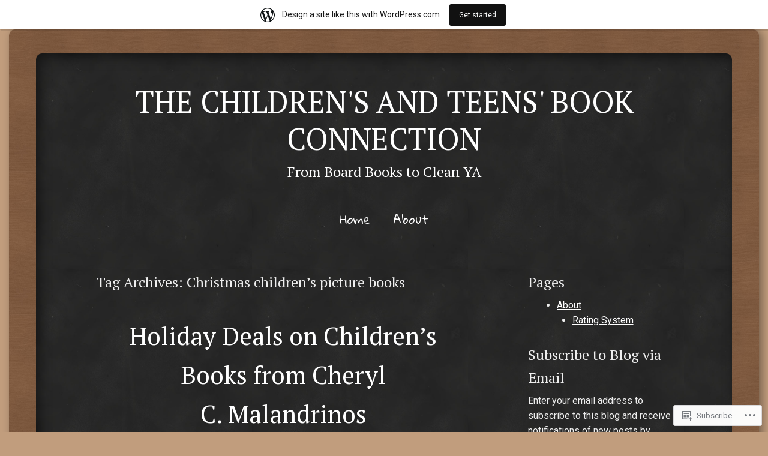

--- FILE ---
content_type: text/html; charset=UTF-8
request_url: https://childrensandteensbookconnection.wordpress.com/tag/christmas-childrens-picture-books/
body_size: 29605
content:
<!DOCTYPE html>
<html lang="en">
<head>
<meta charset="UTF-8" />
<meta name="viewport" content="width=device-width" />
<title>Christmas children&#8217;s picture books | The Children&#039;s and Teens&#039; Book Connection</title>
<link rel="profile" href="http://gmpg.org/xfn/11" />
<link rel="pingback" href="https://childrensandteensbookconnection.wordpress.com/xmlrpc.php" />
<!--[if lt IE 9]>
<script src="https://s0.wp.com/wp-content/themes/pub/chalkboard/js/html5.js?m=1360606670i" type="text/javascript"></script>
<![endif]-->

<script type="text/javascript">
  WebFontConfig = {"google":{"families":["PT+Serif:r:latin,latin-ext"]},"api_url":"https:\/\/fonts-api.wp.com\/css"};
  (function() {
    var wf = document.createElement('script');
    wf.src = '/wp-content/plugins/custom-fonts/js/webfont.js';
    wf.type = 'text/javascript';
    wf.async = 'true';
    var s = document.getElementsByTagName('script')[0];
    s.parentNode.insertBefore(wf, s);
	})();
</script><style id="jetpack-custom-fonts-css">.wf-active h1.site-title{font-weight:400;font-family:"PT Serif",serif;font-style:normal}.wf-active h1, .wf-active h2, .wf-active h3, .wf-active h4, .wf-active h5, .wf-active h6{font-family:"PT Serif",serif;font-style:normal;font-weight:400}.wf-active h1, .wf-active h2, .wf-active h3, .wf-active h4, .wf-active h5, .wf-active h6{font-family:"PT Serif",serif;font-style:normal;font-weight:400}.wf-active h1{font-style:normal;font-weight:400}.wf-active h2{font-style:normal;font-weight:400}.wf-active h3{font-style:normal;font-weight:400}.wf-active h4{font-style:normal;font-weight:400}.wf-active h5{font-style:normal;font-weight:400}.wf-active h6{font-style:normal;font-weight:400}.wf-active .entry-title{font-style:normal;font-weight:400}.wf-active .page-title{font-style:normal;font-weight:400}.wf-active h2.comments-title{font-style:normal;font-weight:400}.wf-active .widget-title{font-family:"PT Serif",serif;font-style:normal;font-weight:400}</style>
<meta name='robots' content='max-image-preview:large' />
<link rel='dns-prefetch' href='//s0.wp.com' />
<link rel='dns-prefetch' href='//fonts-api.wp.com' />
<link rel="alternate" type="application/rss+xml" title="The Children&#039;s and Teens&#039; Book Connection &raquo; Feed" href="https://childrensandteensbookconnection.wordpress.com/feed/" />
<link rel="alternate" type="application/rss+xml" title="The Children&#039;s and Teens&#039; Book Connection &raquo; Comments Feed" href="https://childrensandteensbookconnection.wordpress.com/comments/feed/" />
<link rel="alternate" type="application/rss+xml" title="The Children&#039;s and Teens&#039; Book Connection &raquo; Christmas children&#039;s picture books Tag Feed" href="https://childrensandteensbookconnection.wordpress.com/tag/christmas-childrens-picture-books/feed/" />
	<script type="text/javascript">
		/* <![CDATA[ */
		function addLoadEvent(func) {
			var oldonload = window.onload;
			if (typeof window.onload != 'function') {
				window.onload = func;
			} else {
				window.onload = function () {
					oldonload();
					func();
				}
			}
		}
		/* ]]> */
	</script>
	<link crossorigin='anonymous' rel='stylesheet' id='all-css-0-1' href='/wp-content/blog-plugins/marketing-bar/css/marketing-bar.css?m=1761640963i&cssminify=yes' type='text/css' media='all' />
<style id='wp-emoji-styles-inline-css'>

	img.wp-smiley, img.emoji {
		display: inline !important;
		border: none !important;
		box-shadow: none !important;
		height: 1em !important;
		width: 1em !important;
		margin: 0 0.07em !important;
		vertical-align: -0.1em !important;
		background: none !important;
		padding: 0 !important;
	}
/*# sourceURL=wp-emoji-styles-inline-css */
</style>
<link crossorigin='anonymous' rel='stylesheet' id='all-css-2-1' href='/wp-content/plugins/gutenberg-core/v22.2.0/build/styles/block-library/style.css?m=1764855221i&cssminify=yes' type='text/css' media='all' />
<style id='wp-block-library-inline-css'>
.has-text-align-justify {
	text-align:justify;
}
.has-text-align-justify{text-align:justify;}

/*# sourceURL=wp-block-library-inline-css */
</style><style id='wp-block-paragraph-inline-css'>
.is-small-text{font-size:.875em}.is-regular-text{font-size:1em}.is-large-text{font-size:2.25em}.is-larger-text{font-size:3em}.has-drop-cap:not(:focus):first-letter{float:left;font-size:8.4em;font-style:normal;font-weight:100;line-height:.68;margin:.05em .1em 0 0;text-transform:uppercase}body.rtl .has-drop-cap:not(:focus):first-letter{float:none;margin-left:.1em}p.has-drop-cap.has-background{overflow:hidden}:root :where(p.has-background){padding:1.25em 2.375em}:where(p.has-text-color:not(.has-link-color)) a{color:inherit}p.has-text-align-left[style*="writing-mode:vertical-lr"],p.has-text-align-right[style*="writing-mode:vertical-rl"]{rotate:180deg}
/*# sourceURL=/wp-content/plugins/gutenberg-core/v22.2.0/build/styles/block-library/paragraph/style.css */
</style>
<style id='wp-block-image-inline-css'>
.wp-block-image>a,.wp-block-image>figure>a{display:inline-block}.wp-block-image img{box-sizing:border-box;height:auto;max-width:100%;vertical-align:bottom}@media not (prefers-reduced-motion){.wp-block-image img.hide{visibility:hidden}.wp-block-image img.show{animation:show-content-image .4s}}.wp-block-image[style*=border-radius] img,.wp-block-image[style*=border-radius]>a{border-radius:inherit}.wp-block-image.has-custom-border img{box-sizing:border-box}.wp-block-image.aligncenter{text-align:center}.wp-block-image.alignfull>a,.wp-block-image.alignwide>a{width:100%}.wp-block-image.alignfull img,.wp-block-image.alignwide img{height:auto;width:100%}.wp-block-image .aligncenter,.wp-block-image .alignleft,.wp-block-image .alignright,.wp-block-image.aligncenter,.wp-block-image.alignleft,.wp-block-image.alignright{display:table}.wp-block-image .aligncenter>figcaption,.wp-block-image .alignleft>figcaption,.wp-block-image .alignright>figcaption,.wp-block-image.aligncenter>figcaption,.wp-block-image.alignleft>figcaption,.wp-block-image.alignright>figcaption{caption-side:bottom;display:table-caption}.wp-block-image .alignleft{float:left;margin:.5em 1em .5em 0}.wp-block-image .alignright{float:right;margin:.5em 0 .5em 1em}.wp-block-image .aligncenter{margin-left:auto;margin-right:auto}.wp-block-image :where(figcaption){margin-bottom:1em;margin-top:.5em}.wp-block-image.is-style-circle-mask img{border-radius:9999px}@supports ((-webkit-mask-image:none) or (mask-image:none)) or (-webkit-mask-image:none){.wp-block-image.is-style-circle-mask img{border-radius:0;-webkit-mask-image:url('data:image/svg+xml;utf8,<svg viewBox="0 0 100 100" xmlns="http://www.w3.org/2000/svg"><circle cx="50" cy="50" r="50"/></svg>');mask-image:url('data:image/svg+xml;utf8,<svg viewBox="0 0 100 100" xmlns="http://www.w3.org/2000/svg"><circle cx="50" cy="50" r="50"/></svg>');mask-mode:alpha;-webkit-mask-position:center;mask-position:center;-webkit-mask-repeat:no-repeat;mask-repeat:no-repeat;-webkit-mask-size:contain;mask-size:contain}}:root :where(.wp-block-image.is-style-rounded img,.wp-block-image .is-style-rounded img){border-radius:9999px}.wp-block-image figure{margin:0}.wp-lightbox-container{display:flex;flex-direction:column;position:relative}.wp-lightbox-container img{cursor:zoom-in}.wp-lightbox-container img:hover+button{opacity:1}.wp-lightbox-container button{align-items:center;backdrop-filter:blur(16px) saturate(180%);background-color:#5a5a5a40;border:none;border-radius:4px;cursor:zoom-in;display:flex;height:20px;justify-content:center;opacity:0;padding:0;position:absolute;right:16px;text-align:center;top:16px;width:20px;z-index:100}@media not (prefers-reduced-motion){.wp-lightbox-container button{transition:opacity .2s ease}}.wp-lightbox-container button:focus-visible{outline:3px auto #5a5a5a40;outline:3px auto -webkit-focus-ring-color;outline-offset:3px}.wp-lightbox-container button:hover{cursor:pointer;opacity:1}.wp-lightbox-container button:focus{opacity:1}.wp-lightbox-container button:focus,.wp-lightbox-container button:hover,.wp-lightbox-container button:not(:hover):not(:active):not(.has-background){background-color:#5a5a5a40;border:none}.wp-lightbox-overlay{box-sizing:border-box;cursor:zoom-out;height:100vh;left:0;overflow:hidden;position:fixed;top:0;visibility:hidden;width:100%;z-index:100000}.wp-lightbox-overlay .close-button{align-items:center;cursor:pointer;display:flex;justify-content:center;min-height:40px;min-width:40px;padding:0;position:absolute;right:calc(env(safe-area-inset-right) + 16px);top:calc(env(safe-area-inset-top) + 16px);z-index:5000000}.wp-lightbox-overlay .close-button:focus,.wp-lightbox-overlay .close-button:hover,.wp-lightbox-overlay .close-button:not(:hover):not(:active):not(.has-background){background:none;border:none}.wp-lightbox-overlay .lightbox-image-container{height:var(--wp--lightbox-container-height);left:50%;overflow:hidden;position:absolute;top:50%;transform:translate(-50%,-50%);transform-origin:top left;width:var(--wp--lightbox-container-width);z-index:9999999999}.wp-lightbox-overlay .wp-block-image{align-items:center;box-sizing:border-box;display:flex;height:100%;justify-content:center;margin:0;position:relative;transform-origin:0 0;width:100%;z-index:3000000}.wp-lightbox-overlay .wp-block-image img{height:var(--wp--lightbox-image-height);min-height:var(--wp--lightbox-image-height);min-width:var(--wp--lightbox-image-width);width:var(--wp--lightbox-image-width)}.wp-lightbox-overlay .wp-block-image figcaption{display:none}.wp-lightbox-overlay button{background:none;border:none}.wp-lightbox-overlay .scrim{background-color:#fff;height:100%;opacity:.9;position:absolute;width:100%;z-index:2000000}.wp-lightbox-overlay.active{visibility:visible}@media not (prefers-reduced-motion){.wp-lightbox-overlay.active{animation:turn-on-visibility .25s both}.wp-lightbox-overlay.active img{animation:turn-on-visibility .35s both}.wp-lightbox-overlay.show-closing-animation:not(.active){animation:turn-off-visibility .35s both}.wp-lightbox-overlay.show-closing-animation:not(.active) img{animation:turn-off-visibility .25s both}.wp-lightbox-overlay.zoom.active{animation:none;opacity:1;visibility:visible}.wp-lightbox-overlay.zoom.active .lightbox-image-container{animation:lightbox-zoom-in .4s}.wp-lightbox-overlay.zoom.active .lightbox-image-container img{animation:none}.wp-lightbox-overlay.zoom.active .scrim{animation:turn-on-visibility .4s forwards}.wp-lightbox-overlay.zoom.show-closing-animation:not(.active){animation:none}.wp-lightbox-overlay.zoom.show-closing-animation:not(.active) .lightbox-image-container{animation:lightbox-zoom-out .4s}.wp-lightbox-overlay.zoom.show-closing-animation:not(.active) .lightbox-image-container img{animation:none}.wp-lightbox-overlay.zoom.show-closing-animation:not(.active) .scrim{animation:turn-off-visibility .4s forwards}}@keyframes show-content-image{0%{visibility:hidden}99%{visibility:hidden}to{visibility:visible}}@keyframes turn-on-visibility{0%{opacity:0}to{opacity:1}}@keyframes turn-off-visibility{0%{opacity:1;visibility:visible}99%{opacity:0;visibility:visible}to{opacity:0;visibility:hidden}}@keyframes lightbox-zoom-in{0%{transform:translate(calc((-100vw + var(--wp--lightbox-scrollbar-width))/2 + var(--wp--lightbox-initial-left-position)),calc(-50vh + var(--wp--lightbox-initial-top-position))) scale(var(--wp--lightbox-scale))}to{transform:translate(-50%,-50%) scale(1)}}@keyframes lightbox-zoom-out{0%{transform:translate(-50%,-50%) scale(1);visibility:visible}99%{visibility:visible}to{transform:translate(calc((-100vw + var(--wp--lightbox-scrollbar-width))/2 + var(--wp--lightbox-initial-left-position)),calc(-50vh + var(--wp--lightbox-initial-top-position))) scale(var(--wp--lightbox-scale));visibility:hidden}}
/*# sourceURL=/wp-content/plugins/gutenberg-core/v22.2.0/build/styles/block-library/image/style.css */
</style>
<style id='global-styles-inline-css'>
:root{--wp--preset--aspect-ratio--square: 1;--wp--preset--aspect-ratio--4-3: 4/3;--wp--preset--aspect-ratio--3-4: 3/4;--wp--preset--aspect-ratio--3-2: 3/2;--wp--preset--aspect-ratio--2-3: 2/3;--wp--preset--aspect-ratio--16-9: 16/9;--wp--preset--aspect-ratio--9-16: 9/16;--wp--preset--color--black: #000000;--wp--preset--color--cyan-bluish-gray: #abb8c3;--wp--preset--color--white: #ffffff;--wp--preset--color--pale-pink: #f78da7;--wp--preset--color--vivid-red: #cf2e2e;--wp--preset--color--luminous-vivid-orange: #ff6900;--wp--preset--color--luminous-vivid-amber: #fcb900;--wp--preset--color--light-green-cyan: #7bdcb5;--wp--preset--color--vivid-green-cyan: #00d084;--wp--preset--color--pale-cyan-blue: #8ed1fc;--wp--preset--color--vivid-cyan-blue: #0693e3;--wp--preset--color--vivid-purple: #9b51e0;--wp--preset--gradient--vivid-cyan-blue-to-vivid-purple: linear-gradient(135deg,rgb(6,147,227) 0%,rgb(155,81,224) 100%);--wp--preset--gradient--light-green-cyan-to-vivid-green-cyan: linear-gradient(135deg,rgb(122,220,180) 0%,rgb(0,208,130) 100%);--wp--preset--gradient--luminous-vivid-amber-to-luminous-vivid-orange: linear-gradient(135deg,rgb(252,185,0) 0%,rgb(255,105,0) 100%);--wp--preset--gradient--luminous-vivid-orange-to-vivid-red: linear-gradient(135deg,rgb(255,105,0) 0%,rgb(207,46,46) 100%);--wp--preset--gradient--very-light-gray-to-cyan-bluish-gray: linear-gradient(135deg,rgb(238,238,238) 0%,rgb(169,184,195) 100%);--wp--preset--gradient--cool-to-warm-spectrum: linear-gradient(135deg,rgb(74,234,220) 0%,rgb(151,120,209) 20%,rgb(207,42,186) 40%,rgb(238,44,130) 60%,rgb(251,105,98) 80%,rgb(254,248,76) 100%);--wp--preset--gradient--blush-light-purple: linear-gradient(135deg,rgb(255,206,236) 0%,rgb(152,150,240) 100%);--wp--preset--gradient--blush-bordeaux: linear-gradient(135deg,rgb(254,205,165) 0%,rgb(254,45,45) 50%,rgb(107,0,62) 100%);--wp--preset--gradient--luminous-dusk: linear-gradient(135deg,rgb(255,203,112) 0%,rgb(199,81,192) 50%,rgb(65,88,208) 100%);--wp--preset--gradient--pale-ocean: linear-gradient(135deg,rgb(255,245,203) 0%,rgb(182,227,212) 50%,rgb(51,167,181) 100%);--wp--preset--gradient--electric-grass: linear-gradient(135deg,rgb(202,248,128) 0%,rgb(113,206,126) 100%);--wp--preset--gradient--midnight: linear-gradient(135deg,rgb(2,3,129) 0%,rgb(40,116,252) 100%);--wp--preset--font-size--small: 13px;--wp--preset--font-size--medium: 20px;--wp--preset--font-size--large: 36px;--wp--preset--font-size--x-large: 42px;--wp--preset--font-family--albert-sans: 'Albert Sans', sans-serif;--wp--preset--font-family--alegreya: Alegreya, serif;--wp--preset--font-family--arvo: Arvo, serif;--wp--preset--font-family--bodoni-moda: 'Bodoni Moda', serif;--wp--preset--font-family--bricolage-grotesque: 'Bricolage Grotesque', sans-serif;--wp--preset--font-family--cabin: Cabin, sans-serif;--wp--preset--font-family--chivo: Chivo, sans-serif;--wp--preset--font-family--commissioner: Commissioner, sans-serif;--wp--preset--font-family--cormorant: Cormorant, serif;--wp--preset--font-family--courier-prime: 'Courier Prime', monospace;--wp--preset--font-family--crimson-pro: 'Crimson Pro', serif;--wp--preset--font-family--dm-mono: 'DM Mono', monospace;--wp--preset--font-family--dm-sans: 'DM Sans', sans-serif;--wp--preset--font-family--dm-serif-display: 'DM Serif Display', serif;--wp--preset--font-family--domine: Domine, serif;--wp--preset--font-family--eb-garamond: 'EB Garamond', serif;--wp--preset--font-family--epilogue: Epilogue, sans-serif;--wp--preset--font-family--fahkwang: Fahkwang, sans-serif;--wp--preset--font-family--figtree: Figtree, sans-serif;--wp--preset--font-family--fira-sans: 'Fira Sans', sans-serif;--wp--preset--font-family--fjalla-one: 'Fjalla One', sans-serif;--wp--preset--font-family--fraunces: Fraunces, serif;--wp--preset--font-family--gabarito: Gabarito, system-ui;--wp--preset--font-family--ibm-plex-mono: 'IBM Plex Mono', monospace;--wp--preset--font-family--ibm-plex-sans: 'IBM Plex Sans', sans-serif;--wp--preset--font-family--ibarra-real-nova: 'Ibarra Real Nova', serif;--wp--preset--font-family--instrument-serif: 'Instrument Serif', serif;--wp--preset--font-family--inter: Inter, sans-serif;--wp--preset--font-family--josefin-sans: 'Josefin Sans', sans-serif;--wp--preset--font-family--jost: Jost, sans-serif;--wp--preset--font-family--libre-baskerville: 'Libre Baskerville', serif;--wp--preset--font-family--libre-franklin: 'Libre Franklin', sans-serif;--wp--preset--font-family--literata: Literata, serif;--wp--preset--font-family--lora: Lora, serif;--wp--preset--font-family--merriweather: Merriweather, serif;--wp--preset--font-family--montserrat: Montserrat, sans-serif;--wp--preset--font-family--newsreader: Newsreader, serif;--wp--preset--font-family--noto-sans-mono: 'Noto Sans Mono', sans-serif;--wp--preset--font-family--nunito: Nunito, sans-serif;--wp--preset--font-family--open-sans: 'Open Sans', sans-serif;--wp--preset--font-family--overpass: Overpass, sans-serif;--wp--preset--font-family--pt-serif: 'PT Serif', serif;--wp--preset--font-family--petrona: Petrona, serif;--wp--preset--font-family--piazzolla: Piazzolla, serif;--wp--preset--font-family--playfair-display: 'Playfair Display', serif;--wp--preset--font-family--plus-jakarta-sans: 'Plus Jakarta Sans', sans-serif;--wp--preset--font-family--poppins: Poppins, sans-serif;--wp--preset--font-family--raleway: Raleway, sans-serif;--wp--preset--font-family--roboto: Roboto, sans-serif;--wp--preset--font-family--roboto-slab: 'Roboto Slab', serif;--wp--preset--font-family--rubik: Rubik, sans-serif;--wp--preset--font-family--rufina: Rufina, serif;--wp--preset--font-family--sora: Sora, sans-serif;--wp--preset--font-family--source-sans-3: 'Source Sans 3', sans-serif;--wp--preset--font-family--source-serif-4: 'Source Serif 4', serif;--wp--preset--font-family--space-mono: 'Space Mono', monospace;--wp--preset--font-family--syne: Syne, sans-serif;--wp--preset--font-family--texturina: Texturina, serif;--wp--preset--font-family--urbanist: Urbanist, sans-serif;--wp--preset--font-family--work-sans: 'Work Sans', sans-serif;--wp--preset--spacing--20: 0.44rem;--wp--preset--spacing--30: 0.67rem;--wp--preset--spacing--40: 1rem;--wp--preset--spacing--50: 1.5rem;--wp--preset--spacing--60: 2.25rem;--wp--preset--spacing--70: 3.38rem;--wp--preset--spacing--80: 5.06rem;--wp--preset--shadow--natural: 6px 6px 9px rgba(0, 0, 0, 0.2);--wp--preset--shadow--deep: 12px 12px 50px rgba(0, 0, 0, 0.4);--wp--preset--shadow--sharp: 6px 6px 0px rgba(0, 0, 0, 0.2);--wp--preset--shadow--outlined: 6px 6px 0px -3px rgb(255, 255, 255), 6px 6px rgb(0, 0, 0);--wp--preset--shadow--crisp: 6px 6px 0px rgb(0, 0, 0);}:where(.is-layout-flex){gap: 0.5em;}:where(.is-layout-grid){gap: 0.5em;}body .is-layout-flex{display: flex;}.is-layout-flex{flex-wrap: wrap;align-items: center;}.is-layout-flex > :is(*, div){margin: 0;}body .is-layout-grid{display: grid;}.is-layout-grid > :is(*, div){margin: 0;}:where(.wp-block-columns.is-layout-flex){gap: 2em;}:where(.wp-block-columns.is-layout-grid){gap: 2em;}:where(.wp-block-post-template.is-layout-flex){gap: 1.25em;}:where(.wp-block-post-template.is-layout-grid){gap: 1.25em;}.has-black-color{color: var(--wp--preset--color--black) !important;}.has-cyan-bluish-gray-color{color: var(--wp--preset--color--cyan-bluish-gray) !important;}.has-white-color{color: var(--wp--preset--color--white) !important;}.has-pale-pink-color{color: var(--wp--preset--color--pale-pink) !important;}.has-vivid-red-color{color: var(--wp--preset--color--vivid-red) !important;}.has-luminous-vivid-orange-color{color: var(--wp--preset--color--luminous-vivid-orange) !important;}.has-luminous-vivid-amber-color{color: var(--wp--preset--color--luminous-vivid-amber) !important;}.has-light-green-cyan-color{color: var(--wp--preset--color--light-green-cyan) !important;}.has-vivid-green-cyan-color{color: var(--wp--preset--color--vivid-green-cyan) !important;}.has-pale-cyan-blue-color{color: var(--wp--preset--color--pale-cyan-blue) !important;}.has-vivid-cyan-blue-color{color: var(--wp--preset--color--vivid-cyan-blue) !important;}.has-vivid-purple-color{color: var(--wp--preset--color--vivid-purple) !important;}.has-black-background-color{background-color: var(--wp--preset--color--black) !important;}.has-cyan-bluish-gray-background-color{background-color: var(--wp--preset--color--cyan-bluish-gray) !important;}.has-white-background-color{background-color: var(--wp--preset--color--white) !important;}.has-pale-pink-background-color{background-color: var(--wp--preset--color--pale-pink) !important;}.has-vivid-red-background-color{background-color: var(--wp--preset--color--vivid-red) !important;}.has-luminous-vivid-orange-background-color{background-color: var(--wp--preset--color--luminous-vivid-orange) !important;}.has-luminous-vivid-amber-background-color{background-color: var(--wp--preset--color--luminous-vivid-amber) !important;}.has-light-green-cyan-background-color{background-color: var(--wp--preset--color--light-green-cyan) !important;}.has-vivid-green-cyan-background-color{background-color: var(--wp--preset--color--vivid-green-cyan) !important;}.has-pale-cyan-blue-background-color{background-color: var(--wp--preset--color--pale-cyan-blue) !important;}.has-vivid-cyan-blue-background-color{background-color: var(--wp--preset--color--vivid-cyan-blue) !important;}.has-vivid-purple-background-color{background-color: var(--wp--preset--color--vivid-purple) !important;}.has-black-border-color{border-color: var(--wp--preset--color--black) !important;}.has-cyan-bluish-gray-border-color{border-color: var(--wp--preset--color--cyan-bluish-gray) !important;}.has-white-border-color{border-color: var(--wp--preset--color--white) !important;}.has-pale-pink-border-color{border-color: var(--wp--preset--color--pale-pink) !important;}.has-vivid-red-border-color{border-color: var(--wp--preset--color--vivid-red) !important;}.has-luminous-vivid-orange-border-color{border-color: var(--wp--preset--color--luminous-vivid-orange) !important;}.has-luminous-vivid-amber-border-color{border-color: var(--wp--preset--color--luminous-vivid-amber) !important;}.has-light-green-cyan-border-color{border-color: var(--wp--preset--color--light-green-cyan) !important;}.has-vivid-green-cyan-border-color{border-color: var(--wp--preset--color--vivid-green-cyan) !important;}.has-pale-cyan-blue-border-color{border-color: var(--wp--preset--color--pale-cyan-blue) !important;}.has-vivid-cyan-blue-border-color{border-color: var(--wp--preset--color--vivid-cyan-blue) !important;}.has-vivid-purple-border-color{border-color: var(--wp--preset--color--vivid-purple) !important;}.has-vivid-cyan-blue-to-vivid-purple-gradient-background{background: var(--wp--preset--gradient--vivid-cyan-blue-to-vivid-purple) !important;}.has-light-green-cyan-to-vivid-green-cyan-gradient-background{background: var(--wp--preset--gradient--light-green-cyan-to-vivid-green-cyan) !important;}.has-luminous-vivid-amber-to-luminous-vivid-orange-gradient-background{background: var(--wp--preset--gradient--luminous-vivid-amber-to-luminous-vivid-orange) !important;}.has-luminous-vivid-orange-to-vivid-red-gradient-background{background: var(--wp--preset--gradient--luminous-vivid-orange-to-vivid-red) !important;}.has-very-light-gray-to-cyan-bluish-gray-gradient-background{background: var(--wp--preset--gradient--very-light-gray-to-cyan-bluish-gray) !important;}.has-cool-to-warm-spectrum-gradient-background{background: var(--wp--preset--gradient--cool-to-warm-spectrum) !important;}.has-blush-light-purple-gradient-background{background: var(--wp--preset--gradient--blush-light-purple) !important;}.has-blush-bordeaux-gradient-background{background: var(--wp--preset--gradient--blush-bordeaux) !important;}.has-luminous-dusk-gradient-background{background: var(--wp--preset--gradient--luminous-dusk) !important;}.has-pale-ocean-gradient-background{background: var(--wp--preset--gradient--pale-ocean) !important;}.has-electric-grass-gradient-background{background: var(--wp--preset--gradient--electric-grass) !important;}.has-midnight-gradient-background{background: var(--wp--preset--gradient--midnight) !important;}.has-small-font-size{font-size: var(--wp--preset--font-size--small) !important;}.has-medium-font-size{font-size: var(--wp--preset--font-size--medium) !important;}.has-large-font-size{font-size: var(--wp--preset--font-size--large) !important;}.has-x-large-font-size{font-size: var(--wp--preset--font-size--x-large) !important;}.has-albert-sans-font-family{font-family: var(--wp--preset--font-family--albert-sans) !important;}.has-alegreya-font-family{font-family: var(--wp--preset--font-family--alegreya) !important;}.has-arvo-font-family{font-family: var(--wp--preset--font-family--arvo) !important;}.has-bodoni-moda-font-family{font-family: var(--wp--preset--font-family--bodoni-moda) !important;}.has-bricolage-grotesque-font-family{font-family: var(--wp--preset--font-family--bricolage-grotesque) !important;}.has-cabin-font-family{font-family: var(--wp--preset--font-family--cabin) !important;}.has-chivo-font-family{font-family: var(--wp--preset--font-family--chivo) !important;}.has-commissioner-font-family{font-family: var(--wp--preset--font-family--commissioner) !important;}.has-cormorant-font-family{font-family: var(--wp--preset--font-family--cormorant) !important;}.has-courier-prime-font-family{font-family: var(--wp--preset--font-family--courier-prime) !important;}.has-crimson-pro-font-family{font-family: var(--wp--preset--font-family--crimson-pro) !important;}.has-dm-mono-font-family{font-family: var(--wp--preset--font-family--dm-mono) !important;}.has-dm-sans-font-family{font-family: var(--wp--preset--font-family--dm-sans) !important;}.has-dm-serif-display-font-family{font-family: var(--wp--preset--font-family--dm-serif-display) !important;}.has-domine-font-family{font-family: var(--wp--preset--font-family--domine) !important;}.has-eb-garamond-font-family{font-family: var(--wp--preset--font-family--eb-garamond) !important;}.has-epilogue-font-family{font-family: var(--wp--preset--font-family--epilogue) !important;}.has-fahkwang-font-family{font-family: var(--wp--preset--font-family--fahkwang) !important;}.has-figtree-font-family{font-family: var(--wp--preset--font-family--figtree) !important;}.has-fira-sans-font-family{font-family: var(--wp--preset--font-family--fira-sans) !important;}.has-fjalla-one-font-family{font-family: var(--wp--preset--font-family--fjalla-one) !important;}.has-fraunces-font-family{font-family: var(--wp--preset--font-family--fraunces) !important;}.has-gabarito-font-family{font-family: var(--wp--preset--font-family--gabarito) !important;}.has-ibm-plex-mono-font-family{font-family: var(--wp--preset--font-family--ibm-plex-mono) !important;}.has-ibm-plex-sans-font-family{font-family: var(--wp--preset--font-family--ibm-plex-sans) !important;}.has-ibarra-real-nova-font-family{font-family: var(--wp--preset--font-family--ibarra-real-nova) !important;}.has-instrument-serif-font-family{font-family: var(--wp--preset--font-family--instrument-serif) !important;}.has-inter-font-family{font-family: var(--wp--preset--font-family--inter) !important;}.has-josefin-sans-font-family{font-family: var(--wp--preset--font-family--josefin-sans) !important;}.has-jost-font-family{font-family: var(--wp--preset--font-family--jost) !important;}.has-libre-baskerville-font-family{font-family: var(--wp--preset--font-family--libre-baskerville) !important;}.has-libre-franklin-font-family{font-family: var(--wp--preset--font-family--libre-franklin) !important;}.has-literata-font-family{font-family: var(--wp--preset--font-family--literata) !important;}.has-lora-font-family{font-family: var(--wp--preset--font-family--lora) !important;}.has-merriweather-font-family{font-family: var(--wp--preset--font-family--merriweather) !important;}.has-montserrat-font-family{font-family: var(--wp--preset--font-family--montserrat) !important;}.has-newsreader-font-family{font-family: var(--wp--preset--font-family--newsreader) !important;}.has-noto-sans-mono-font-family{font-family: var(--wp--preset--font-family--noto-sans-mono) !important;}.has-nunito-font-family{font-family: var(--wp--preset--font-family--nunito) !important;}.has-open-sans-font-family{font-family: var(--wp--preset--font-family--open-sans) !important;}.has-overpass-font-family{font-family: var(--wp--preset--font-family--overpass) !important;}.has-pt-serif-font-family{font-family: var(--wp--preset--font-family--pt-serif) !important;}.has-petrona-font-family{font-family: var(--wp--preset--font-family--petrona) !important;}.has-piazzolla-font-family{font-family: var(--wp--preset--font-family--piazzolla) !important;}.has-playfair-display-font-family{font-family: var(--wp--preset--font-family--playfair-display) !important;}.has-plus-jakarta-sans-font-family{font-family: var(--wp--preset--font-family--plus-jakarta-sans) !important;}.has-poppins-font-family{font-family: var(--wp--preset--font-family--poppins) !important;}.has-raleway-font-family{font-family: var(--wp--preset--font-family--raleway) !important;}.has-roboto-font-family{font-family: var(--wp--preset--font-family--roboto) !important;}.has-roboto-slab-font-family{font-family: var(--wp--preset--font-family--roboto-slab) !important;}.has-rubik-font-family{font-family: var(--wp--preset--font-family--rubik) !important;}.has-rufina-font-family{font-family: var(--wp--preset--font-family--rufina) !important;}.has-sora-font-family{font-family: var(--wp--preset--font-family--sora) !important;}.has-source-sans-3-font-family{font-family: var(--wp--preset--font-family--source-sans-3) !important;}.has-source-serif-4-font-family{font-family: var(--wp--preset--font-family--source-serif-4) !important;}.has-space-mono-font-family{font-family: var(--wp--preset--font-family--space-mono) !important;}.has-syne-font-family{font-family: var(--wp--preset--font-family--syne) !important;}.has-texturina-font-family{font-family: var(--wp--preset--font-family--texturina) !important;}.has-urbanist-font-family{font-family: var(--wp--preset--font-family--urbanist) !important;}.has-work-sans-font-family{font-family: var(--wp--preset--font-family--work-sans) !important;}
/*# sourceURL=global-styles-inline-css */
</style>

<style id='classic-theme-styles-inline-css'>
/*! This file is auto-generated */
.wp-block-button__link{color:#fff;background-color:#32373c;border-radius:9999px;box-shadow:none;text-decoration:none;padding:calc(.667em + 2px) calc(1.333em + 2px);font-size:1.125em}.wp-block-file__button{background:#32373c;color:#fff;text-decoration:none}
/*# sourceURL=/wp-includes/css/classic-themes.min.css */
</style>
<link crossorigin='anonymous' rel='stylesheet' id='all-css-4-1' href='/_static/??-eJx9jsEKwjAQRH/IzZJaqh7Eb0nSxcZmm5BNLP69EaEKgpc5DO8Ng2sCF5dCS8EU6tUvgi7aEN0s2Cl9VBrEcwoEme6qx9FL2QiQ8giknMgOv4a4wmcrU+s5mfIimEZvKBA37J+2puaAtSmTCLRkXxnK1ET58d41pmrRTSbMNpo84nbtwmd96PVw2u+74fYEEKpYXQ==&cssminify=yes' type='text/css' media='all' />
<link rel='stylesheet' id='chalkboard-gloria-css' href='https://fonts-api.wp.com/css?family=Gloria+Hallelujah&#038;ver=6.9-RC2-61304' media='all' />
<link rel='stylesheet' id='chalkboard-roboto-css' href='https://fonts-api.wp.com/css?family=Roboto:400italic,700italic,400,700&#038;subset=latin,latin-ext' media='all' />
<link crossorigin='anonymous' rel='stylesheet' id='all-css-8-1' href='/_static/??-eJx9y0EOAiEMheELic0kGHVhPAt0KoOWllDIxNs77saNu/cn74O1OlTpJB36QoUM6oiAS+BX1NBmyIJg/c3k1opajmh2gJ0qw1UeKYtBo8iatplge+3yH0qkjhVDzyo/4R4ccvvSe7lN/nT1/nKe/PMDzzRCDA==&cssminify=yes' type='text/css' media='all' />
<link crossorigin='anonymous' rel='stylesheet' id='print-css-9-1' href='/wp-content/mu-plugins/global-print/global-print.css?m=1465851035i&cssminify=yes' type='text/css' media='print' />
<style id='jetpack-global-styles-frontend-style-inline-css'>
:root { --font-headings: unset; --font-base: unset; --font-headings-default: -apple-system,BlinkMacSystemFont,"Segoe UI",Roboto,Oxygen-Sans,Ubuntu,Cantarell,"Helvetica Neue",sans-serif; --font-base-default: -apple-system,BlinkMacSystemFont,"Segoe UI",Roboto,Oxygen-Sans,Ubuntu,Cantarell,"Helvetica Neue",sans-serif;}
/*# sourceURL=jetpack-global-styles-frontend-style-inline-css */
</style>
<link crossorigin='anonymous' rel='stylesheet' id='all-css-12-1' href='/wp-content/themes/h4/global.css?m=1420737423i&cssminify=yes' type='text/css' media='all' />
<script type="text/javascript" id="wpcom-actionbar-placeholder-js-extra">
/* <![CDATA[ */
var actionbardata = {"siteID":"10187065","postID":"0","siteURL":"https://childrensandteensbookconnection.wordpress.com","xhrURL":"https://childrensandteensbookconnection.wordpress.com/wp-admin/admin-ajax.php","nonce":"761f12cbc2","isLoggedIn":"","statusMessage":"","subsEmailDefault":"instantly","proxyScriptUrl":"https://s0.wp.com/wp-content/js/wpcom-proxy-request.js?m=1513050504i&amp;ver=20211021","i18n":{"followedText":"New posts from this site will now appear in your \u003Ca href=\"https://wordpress.com/reader\"\u003EReader\u003C/a\u003E","foldBar":"Collapse this bar","unfoldBar":"Expand this bar","shortLinkCopied":"Shortlink copied to clipboard."}};
//# sourceURL=wpcom-actionbar-placeholder-js-extra
/* ]]> */
</script>
<script type="text/javascript" id="jetpack-mu-wpcom-settings-js-before">
/* <![CDATA[ */
var JETPACK_MU_WPCOM_SETTINGS = {"assetsUrl":"https://s0.wp.com/wp-content/mu-plugins/jetpack-mu-wpcom-plugin/moon/jetpack_vendor/automattic/jetpack-mu-wpcom/src/build/"};
//# sourceURL=jetpack-mu-wpcom-settings-js-before
/* ]]> */
</script>
<script crossorigin='anonymous' type='text/javascript'  src='/_static/??-eJzTLy/QTc7PK0nNK9HPKtYvyinRLSjKr6jUyyrW0QfKZeYl55SmpBaDJLMKS1OLKqGUXm5mHkFFurmZ6UWJJalQxfa5tobmRgamxgZmFpZZACbyLJI='></script>
<script type="text/javascript" id="rlt-proxy-js-after">
/* <![CDATA[ */
	rltInitialize( {"token":null,"iframeOrigins":["https:\/\/widgets.wp.com"]} );
//# sourceURL=rlt-proxy-js-after
/* ]]> */
</script>
<link rel="EditURI" type="application/rsd+xml" title="RSD" href="https://childrensandteensbookconnection.wordpress.com/xmlrpc.php?rsd" />
<meta name="generator" content="WordPress.com" />

<!-- Jetpack Open Graph Tags -->
<meta property="og:type" content="website" />
<meta property="og:title" content="Christmas children&#8217;s picture books &#8211; The Children&#039;s and Teens&#039; Book Connection" />
<meta property="og:url" content="https://childrensandteensbookconnection.wordpress.com/tag/christmas-childrens-picture-books/" />
<meta property="og:site_name" content="The Children&#039;s and Teens&#039; Book Connection" />
<meta property="og:image" content="https://childrensandteensbookconnection.wordpress.com/wp-content/uploads/2018/12/cherylbutnowords.png?w=200" />
<meta property="og:image:width" content="200" />
<meta property="og:image:height" content="200" />
<meta property="og:image:alt" content="" />
<meta property="og:locale" content="en_US" />
<meta property="fb:app_id" content="249643311490" />

<!-- End Jetpack Open Graph Tags -->
<link rel='openid.server' href='https://childrensandteensbookconnection.wordpress.com/?openidserver=1' />
<link rel='openid.delegate' href='https://childrensandteensbookconnection.wordpress.com/' />
<link rel="search" type="application/opensearchdescription+xml" href="https://childrensandteensbookconnection.wordpress.com/osd.xml" title="The Children&#039;s and Teens&#039; Book Connection" />
<link rel="search" type="application/opensearchdescription+xml" href="https://s1.wp.com/opensearch.xml" title="WordPress.com" />
<meta name="theme-color" content="#c19d7d" />
		<style type="text/css">
			.recentcomments a {
				display: inline !important;
				padding: 0 !important;
				margin: 0 !important;
			}

			table.recentcommentsavatartop img.avatar, table.recentcommentsavatarend img.avatar {
				border: 0px;
				margin: 0;
			}

			table.recentcommentsavatartop a, table.recentcommentsavatarend a {
				border: 0px !important;
				background-color: transparent !important;
			}

			td.recentcommentsavatarend, td.recentcommentsavatartop {
				padding: 0px 0px 1px 0px;
				margin: 0px;
			}

			td.recentcommentstextend {
				border: none !important;
				padding: 0px 0px 2px 10px;
			}

			.rtl td.recentcommentstextend {
				padding: 0px 10px 2px 0px;
			}

			td.recentcommentstexttop {
				border: none;
				padding: 0px 0px 0px 10px;
			}

			.rtl td.recentcommentstexttop {
				padding: 0px 10px 0px 0px;
			}
		</style>
		<meta name="description" content="Posts about Christmas children&#8217;s picture books written by Cheryl C. Malandrinos" />
	<style type="text/css">
			.site-title a,
		.site-description {
			color: #ffffff !important;
		}
		</style>
	<style type="text/css" id="custom-background-css">
body.custom-background { background-color: #c19d7d; }
</style>
	<style type="text/css" id="custom-colors-css">body { background-color: #c19d7d;}
</style>
<link rel="icon" href="https://childrensandteensbookconnection.wordpress.com/wp-content/uploads/2018/12/cherylbutnowords.png?w=32" sizes="32x32" />
<link rel="icon" href="https://childrensandteensbookconnection.wordpress.com/wp-content/uploads/2018/12/cherylbutnowords.png?w=192" sizes="192x192" />
<link rel="apple-touch-icon" href="https://childrensandteensbookconnection.wordpress.com/wp-content/uploads/2018/12/cherylbutnowords.png?w=180" />
<meta name="msapplication-TileImage" content="https://childrensandteensbookconnection.wordpress.com/wp-content/uploads/2018/12/cherylbutnowords.png?w=200" />
<link crossorigin='anonymous' rel='stylesheet' id='all-css-0-3' href='/_static/??-eJyVjkEKwkAMRS9kG2rR4kI8irTpIGknyTCZ0OtXsRXc6fJ9Ho8PS6pQpQQpwF6l6A8SgymU1OO8MbCqwJ0EYYiKs4EtlEKu0ewAvxdYR4/BAPusbiF+pH34N/i+5BRHMB8MM6VC+pS/qGaSV/nG16Y7tZfu3DbHaQXdH15M&cssminify=yes' type='text/css' media='all' />
</head>

<body class="archive tag tag-christmas-childrens-picture-books tag-70316993 custom-background wp-theme-pubchalkboard customizer-styles-applied group-blog sidebar-active jetpack-reblog-enabled has-marketing-bar has-marketing-bar-theme-chalkboard">
<div class="wrapper">
	<div id="page" class="hfeed site">
				<header id="masthead" class="site-header" role="banner">
						<hgroup>
				<h1 class="site-title"><a href="https://childrensandteensbookconnection.wordpress.com/" title="The Children&#039;s and Teens&#039; Book Connection" rel="home">The Children&#039;s and Teens&#039; Book Connection</a></h1>
				<h2 class="site-description">From Board Books to Clean YA</h2>
			</hgroup>

			<nav role="navigation" class="site-navigation main-navigation">
				<h1 class="assistive-text">Menu</h1>
				<div class="assistive-text skip-link"><a href="#content" title="Skip to content">Skip to content</a></div>

				<div class="menu"><ul>
<li ><a href="https://childrensandteensbookconnection.wordpress.com/">Home</a></li><li class="page_item page-item-5 page_item_has_children"><a href="https://childrensandteensbookconnection.wordpress.com/about-2/">About</a>
<ul class='children'>
	<li class="page_item page-item-877"><a href="https://childrensandteensbookconnection.wordpress.com/about-2/rating-system/">Rating System</a></li>
</ul>
</li>
</ul></div>
			</nav><!-- .site-navigation .main-navigation -->
		</header><!-- #masthead .site-header -->

		<div id="main" class="site-main">

		<section id="primary" class="content-area">
			<div id="content" class="site-content" role="main">

			
				<header class="page-header">
					<h1 class="page-title">
						Tag Archives: <span>Christmas children&#8217;s picture books</span>					</h1>
									</header><!-- .page-header -->

				
								
					
<article id="post-10782" class="post-10782 post type-post status-publish format-standard hentry category-beginning-readers category-childrens-literature category-childrens-picture-books category-christian-childrens-books category-christian-fiction category-christmas-themed-books category-contemporary-fiction category-early-readers category-holiday-themed-books category-pet-lovers-books category-thanksgivingharvest-time-books tag-a-christmas-kindness tag-amos-faces-his-bully tag-animal-lovers-books tag-books-for-young-readers tag-books-that-teach-a-lesson tag-books-that-teach-children-a-lesson tag-cheryl-c-malandrinos tag-childrens-books tag-childrens-picture-books tag-childrens-books-that-teach-a-lesson tag-christian-childrens-books tag-christmas-childrens-picture-books tag-holiday-deals-on-childrens-books tag-holiday-themed-books tag-kidlit-on-sale tag-little-shepherd tag-macaroni-and-cheese-for-thanksgiving tag-thanksgiving-childrens-books tag-the-childrens-and-teens-book-connection">
	<header class="entry-header">
		<h1 class="entry-title"><a href="https://childrensandteensbookconnection.wordpress.com/2023/12/12/holiday-deals-from-cheryl-c-malandrinos/" rel="bookmark">Holiday Deals on Children&#8217;s Books from Cheryl C.&nbsp;Malandrinos</a></h1>	</header><!-- .entry-header -->

		<div class="entry-content">
		<div class="wp-block-image">
<figure class="aligncenter size-medium"><a href="https://childrensandteensbookconnection.wordpress.com/wp-content/uploads/2023/12/holiday-deals.png"><img data-attachment-id="10784" data-permalink="https://childrensandteensbookconnection.wordpress.com/2023/12/12/holiday-deals-from-cheryl-c-malandrinos/holiday-deals/#main" data-orig-file="https://childrensandteensbookconnection.wordpress.com/wp-content/uploads/2023/12/holiday-deals.png" data-orig-size="1080,1080" data-comments-opened="1" data-image-meta="{&quot;aperture&quot;:&quot;0&quot;,&quot;credit&quot;:&quot;&quot;,&quot;camera&quot;:&quot;&quot;,&quot;caption&quot;:&quot;&quot;,&quot;created_timestamp&quot;:&quot;0&quot;,&quot;copyright&quot;:&quot;&quot;,&quot;focal_length&quot;:&quot;0&quot;,&quot;iso&quot;:&quot;0&quot;,&quot;shutter_speed&quot;:&quot;0&quot;,&quot;title&quot;:&quot;&quot;,&quot;orientation&quot;:&quot;0&quot;}" data-image-title="holiday-deals" data-image-description="" data-image-caption="" data-medium-file="https://childrensandteensbookconnection.wordpress.com/wp-content/uploads/2023/12/holiday-deals.png?w=300" data-large-file="https://childrensandteensbookconnection.wordpress.com/wp-content/uploads/2023/12/holiday-deals.png?w=624" width="300" height="300" src="https://childrensandteensbookconnection.wordpress.com/wp-content/uploads/2023/12/holiday-deals.png?w=300" alt="" class="wp-image-10784" srcset="https://childrensandteensbookconnection.wordpress.com/wp-content/uploads/2023/12/holiday-deals.png?w=300 300w, https://childrensandteensbookconnection.wordpress.com/wp-content/uploads/2023/12/holiday-deals.png?w=600 600w, https://childrensandteensbookconnection.wordpress.com/wp-content/uploads/2023/12/holiday-deals.png?w=150 150w" sizes="(max-width: 300px) 100vw, 300px" /></a></figure>
</div>


<p></p>



<p>My books are on sale for the holidays. Please visit the books page of my <a href="https://ccmalandrinos.com/books/">website</a> for more information. </p>


<div class="wp-block-image">
<figure class="aligncenter size-medium"><a href="https://childrensandteensbookconnection.wordpress.com/wp-content/uploads/2023/11/christmas-web.jpg"><img data-attachment-id="10717" data-permalink="https://childrensandteensbookconnection.wordpress.com/2023/11/10/national-picture-book-month-sale/christmas-web/#main" data-orig-file="https://childrensandteensbookconnection.wordpress.com/wp-content/uploads/2023/11/christmas-web.jpg" data-orig-size="567,875" data-comments-opened="1" data-image-meta="{&quot;aperture&quot;:&quot;0&quot;,&quot;credit&quot;:&quot;&quot;,&quot;camera&quot;:&quot;&quot;,&quot;caption&quot;:&quot;&quot;,&quot;created_timestamp&quot;:&quot;0&quot;,&quot;copyright&quot;:&quot;&quot;,&quot;focal_length&quot;:&quot;0&quot;,&quot;iso&quot;:&quot;0&quot;,&quot;shutter_speed&quot;:&quot;0&quot;,&quot;title&quot;:&quot;&quot;,&quot;orientation&quot;:&quot;0&quot;}" data-image-title="christmas-web" data-image-description="" data-image-caption="" data-medium-file="https://childrensandteensbookconnection.wordpress.com/wp-content/uploads/2023/11/christmas-web.jpg?w=194" data-large-file="https://childrensandteensbookconnection.wordpress.com/wp-content/uploads/2023/11/christmas-web.jpg?w=567" width="194" height="299" src="https://childrensandteensbookconnection.wordpress.com/wp-content/uploads/2023/11/christmas-web.jpg?w=194" alt="" class="wp-image-10717" srcset="https://childrensandteensbookconnection.wordpress.com/wp-content/uploads/2023/11/christmas-web.jpg?w=194 194w, https://childrensandteensbookconnection.wordpress.com/wp-content/uploads/2023/11/christmas-web.jpg?w=388 388w, https://childrensandteensbookconnection.wordpress.com/wp-content/uploads/2023/11/christmas-web.jpg?w=97 97w" sizes="(max-width: 194px) 100vw, 194px" /></a></figure>
</div>


<p></p>



<p><strong>Eight-year-old Robert is eager to share his wish list with Santa at the mall on Christmas Eve. When he meets Glenn, who only has one request for Santa, Robert is confused about what he should do. Can he cast aside what he wants and ask Santa to bring his new friend a special gift?</strong></p>



<p></p>


<div class="wp-block-image">
<figure class="aligncenter size-medium"><a href="https://childrensandteensbookconnection.wordpress.com/wp-content/uploads/2023/11/bully-1.jpg"><img data-attachment-id="10715" data-permalink="https://childrensandteensbookconnection.wordpress.com/2023/11/10/national-picture-book-month-sale/bully-1/#main" data-orig-file="https://childrensandteensbookconnection.wordpress.com/wp-content/uploads/2023/11/bully-1.jpg" data-orig-size="500,500" data-comments-opened="1" data-image-meta="{&quot;aperture&quot;:&quot;0&quot;,&quot;credit&quot;:&quot;&quot;,&quot;camera&quot;:&quot;&quot;,&quot;caption&quot;:&quot;&quot;,&quot;created_timestamp&quot;:&quot;0&quot;,&quot;copyright&quot;:&quot;&quot;,&quot;focal_length&quot;:&quot;0&quot;,&quot;iso&quot;:&quot;0&quot;,&quot;shutter_speed&quot;:&quot;0&quot;,&quot;title&quot;:&quot;&quot;,&quot;orientation&quot;:&quot;0&quot;}" data-image-title="bully-1" data-image-description="" data-image-caption="" data-medium-file="https://childrensandteensbookconnection.wordpress.com/wp-content/uploads/2023/11/bully-1.jpg?w=300" data-large-file="https://childrensandteensbookconnection.wordpress.com/wp-content/uploads/2023/11/bully-1.jpg?w=500" width="300" height="300" src="https://childrensandteensbookconnection.wordpress.com/wp-content/uploads/2023/11/bully-1.jpg?w=300" alt="" class="wp-image-10715" srcset="https://childrensandteensbookconnection.wordpress.com/wp-content/uploads/2023/11/bully-1.jpg?w=300 300w, https://childrensandteensbookconnection.wordpress.com/wp-content/uploads/2023/11/bully-1.jpg?w=150 150w, https://childrensandteensbookconnection.wordpress.com/wp-content/uploads/2023/11/bully-1.jpg 500w" sizes="(max-width: 300px) 100vw, 300px" /></a></figure>
</div>


<p></p>



<p><strong>Amos is targeted by the town bully because he is so small. When word reaches Amos of his friend David’s battle with Goliath, he thinks back to what David told him about putting his faith in God’s protection. Perhaps the same God can help Amos face his bully, too.</strong></p>


<div class="wp-block-image">
<figure class="aligncenter size-medium"><a href="https://childrensandteensbookconnection.wordpress.com/wp-content/uploads/2023/11/mac-cheese.jpg"><img data-attachment-id="10713" data-permalink="https://childrensandteensbookconnection.wordpress.com/2023/11/10/national-picture-book-month-sale/mac-cheese/#main" data-orig-file="https://childrensandteensbookconnection.wordpress.com/wp-content/uploads/2023/11/mac-cheese.jpg" data-orig-size="400,400" data-comments-opened="1" data-image-meta="{&quot;aperture&quot;:&quot;0&quot;,&quot;credit&quot;:&quot;&quot;,&quot;camera&quot;:&quot;&quot;,&quot;caption&quot;:&quot;&quot;,&quot;created_timestamp&quot;:&quot;0&quot;,&quot;copyright&quot;:&quot;&quot;,&quot;focal_length&quot;:&quot;0&quot;,&quot;iso&quot;:&quot;0&quot;,&quot;shutter_speed&quot;:&quot;0&quot;,&quot;title&quot;:&quot;&quot;,&quot;orientation&quot;:&quot;0&quot;}" data-image-title="mac-cheese" data-image-description="" data-image-caption="" data-medium-file="https://childrensandteensbookconnection.wordpress.com/wp-content/uploads/2023/11/mac-cheese.jpg?w=300" data-large-file="https://childrensandteensbookconnection.wordpress.com/wp-content/uploads/2023/11/mac-cheese.jpg?w=400" loading="lazy" width="300" height="300" src="https://childrensandteensbookconnection.wordpress.com/wp-content/uploads/2023/11/mac-cheese.jpg?w=300" alt="" class="wp-image-10713" srcset="https://childrensandteensbookconnection.wordpress.com/wp-content/uploads/2023/11/mac-cheese.jpg?w=300 300w, https://childrensandteensbookconnection.wordpress.com/wp-content/uploads/2023/11/mac-cheese.jpg?w=150 150w, https://childrensandteensbookconnection.wordpress.com/wp-content/uploads/2023/11/mac-cheese.jpg 400w" sizes="(max-width: 300px) 100vw, 300px" /></a></figure>
</div>


<p></p>



<p><strong>Ten-year-old Macy is waiting for her grandparents to arrive on Thanksgiving. When the front door swings open, Grandma and Grandpa are covered with hugs and kisses. Crash! Everyone rushes in to find the dog gnawing a meaty turkey leg. Can Macy’s quick thinking save dinner?</strong></p>


<div class="wp-block-image">
<figure class="aligncenter size-medium"><a href="https://childrensandteensbookconnection.wordpress.com/wp-content/uploads/2023/11/shepherd.jpg"><img data-attachment-id="10712" data-permalink="https://childrensandteensbookconnection.wordpress.com/2023/11/10/national-picture-book-month-sale/shepherd/#main" data-orig-file="https://childrensandteensbookconnection.wordpress.com/wp-content/uploads/2023/11/shepherd.jpg" data-orig-size="318,318" data-comments-opened="1" data-image-meta="{&quot;aperture&quot;:&quot;0&quot;,&quot;credit&quot;:&quot;&quot;,&quot;camera&quot;:&quot;&quot;,&quot;caption&quot;:&quot;&quot;,&quot;created_timestamp&quot;:&quot;0&quot;,&quot;copyright&quot;:&quot;&quot;,&quot;focal_length&quot;:&quot;0&quot;,&quot;iso&quot;:&quot;0&quot;,&quot;shutter_speed&quot;:&quot;0&quot;,&quot;title&quot;:&quot;&quot;,&quot;orientation&quot;:&quot;0&quot;}" data-image-title="shepherd" data-image-description="" data-image-caption="" data-medium-file="https://childrensandteensbookconnection.wordpress.com/wp-content/uploads/2023/11/shepherd.jpg?w=300" data-large-file="https://childrensandteensbookconnection.wordpress.com/wp-content/uploads/2023/11/shepherd.jpg?w=318" loading="lazy" width="300" height="300" src="https://childrensandteensbookconnection.wordpress.com/wp-content/uploads/2023/11/shepherd.jpg?w=300" alt="" class="wp-image-10712" srcset="https://childrensandteensbookconnection.wordpress.com/wp-content/uploads/2023/11/shepherd.jpg?w=300 300w, https://childrensandteensbookconnection.wordpress.com/wp-content/uploads/2023/11/shepherd.jpg?w=150 150w, https://childrensandteensbookconnection.wordpress.com/wp-content/uploads/2023/11/shepherd.jpg 318w" sizes="(max-width: 300px) 100vw, 300px" /></a></figure>
</div>


<p></p>



<p><strong>Obed is in the hills outside Bethlehem when the angels appear to announce the Savior’s birth. Can he trust that the miracle of the first Christmas will keep his flock safe while he visits the newborn King?</strong></p>



<p></p>
			</div><!-- .entry-content -->
	
	<footer class="entry-meta">
							Posted on <a href="https://childrensandteensbookconnection.wordpress.com/2023/12/12/holiday-deals-from-cheryl-c-malandrinos/" title="12:13 pm" rel="bookmark"><time class="entry-date" datetime="2023-12-12T12:13:41-05:00">December 12, 2023</time></a><span class="byline"> by <span class="author vcard"><a class="url fn n" href="https://childrensandteensbookconnection.wordpress.com/author/ccgevry/" title="View all posts by Cheryl C. Malandrinos" rel="author">Cheryl C. Malandrinos</a></span></span>						<span class="cat-links">
				in <a href="https://childrensandteensbookconnection.wordpress.com/category/beginning-readers/" rel="category tag">Beginning Readers</a>, <a href="https://childrensandteensbookconnection.wordpress.com/category/childrens-literature/" rel="category tag">Children&#039;s literature</a>, <a href="https://childrensandteensbookconnection.wordpress.com/category/childrens-picture-books/" rel="category tag">Children&#039;s picture books</a>, <a href="https://childrensandteensbookconnection.wordpress.com/category/christian-childrens-books/" rel="category tag">Christian children&#039;s books</a>, <a href="https://childrensandteensbookconnection.wordpress.com/category/christian-fiction/" rel="category tag">Christian fiction</a>, <a href="https://childrensandteensbookconnection.wordpress.com/category/christmas-themed-books/" rel="category tag">Christmas themed books</a>, <a href="https://childrensandteensbookconnection.wordpress.com/category/contemporary-fiction/" rel="category tag">Contemporary fiction</a>, <a href="https://childrensandteensbookconnection.wordpress.com/category/early-readers/" rel="category tag">Early readers</a>, <a href="https://childrensandteensbookconnection.wordpress.com/category/holiday-themed-books/" rel="category tag">Holiday themed books</a>, <a href="https://childrensandteensbookconnection.wordpress.com/category/pet-lovers-books/" rel="category tag">Pet lovers books</a>, <a href="https://childrensandteensbookconnection.wordpress.com/category/thanksgivingharvest-time-books/" rel="category tag">Thanksgiving/Harvest Time books</a>			</span>
			
			<span class="sep"> &bull; </span><span class="tags-links">Tagged <a href="https://childrensandteensbookconnection.wordpress.com/tag/a-christmas-kindness/" rel="tag">A Christmas Kindness</a>, <a href="https://childrensandteensbookconnection.wordpress.com/tag/amos-faces-his-bully/" rel="tag">Amos Faces His Bully</a>, <a href="https://childrensandteensbookconnection.wordpress.com/tag/animal-lovers-books/" rel="tag">animal lovers books</a>, <a href="https://childrensandteensbookconnection.wordpress.com/tag/books-for-young-readers/" rel="tag">books for young readers</a>, <a href="https://childrensandteensbookconnection.wordpress.com/tag/books-that-teach-a-lesson/" rel="tag">books that teach a lesson</a>, <a href="https://childrensandteensbookconnection.wordpress.com/tag/books-that-teach-children-a-lesson/" rel="tag">books that teach children a lesson</a>, <a href="https://childrensandteensbookconnection.wordpress.com/tag/cheryl-c-malandrinos/" rel="tag">Cheryl C. Malandrinos</a>, <a href="https://childrensandteensbookconnection.wordpress.com/tag/childrens-books/" rel="tag">children&#039;s books</a>, <a href="https://childrensandteensbookconnection.wordpress.com/tag/childrens-picture-books/" rel="tag">Children&#039;s picture books</a>, <a href="https://childrensandteensbookconnection.wordpress.com/tag/childrens-books-that-teach-a-lesson/" rel="tag">children's books that teach a lesson</a>, <a href="https://childrensandteensbookconnection.wordpress.com/tag/christian-childrens-books/" rel="tag">Christian children&#039;s books</a>, <a href="https://childrensandteensbookconnection.wordpress.com/tag/christmas-childrens-picture-books/" rel="tag">Christmas children's picture books</a>, <a href="https://childrensandteensbookconnection.wordpress.com/tag/holiday-deals-on-childrens-books/" rel="tag">holiday deals on children's books</a>, <a href="https://childrensandteensbookconnection.wordpress.com/tag/holiday-themed-books/" rel="tag">Holiday themed books</a>, <a href="https://childrensandteensbookconnection.wordpress.com/tag/kidlit-on-sale/" rel="tag">kidlit on sale</a>, <a href="https://childrensandteensbookconnection.wordpress.com/tag/little-shepherd/" rel="tag">Little Shepherd</a>, <a href="https://childrensandteensbookconnection.wordpress.com/tag/macaroni-and-cheese-for-thanksgiving/" rel="tag">Macaroni and Cheese for Thanksgiving</a>, <a href="https://childrensandteensbookconnection.wordpress.com/tag/thanksgiving-childrens-books/" rel="tag">Thanksgiving children's books</a>, <a href="https://childrensandteensbookconnection.wordpress.com/tag/the-childrens-and-teens-book-connection/" rel="tag">The Children's and Teens Book Connection</a></span>
		
				<span class="sep"> &bull; </span>
		<span class="comments-link"><a href="https://childrensandteensbookconnection.wordpress.com/2023/12/12/holiday-deals-from-cheryl-c-malandrinos/#respond">Leave a comment</a></span>
		
			</footer><!-- .entry-meta -->
</article><!-- #post-10782 -->

				
					
<article id="post-9162" class="post-9162 post type-post status-publish format-standard hentry category-childrens-picture-books-2 category-christian-childrens-books category-christmas-themed-books category-contemporary-fiction category-historical-fiction category-holiday-themed-books category-humor category-thanksgivingharvest-time-books category-wings-of-faith tag-amos-faces-his-bully tag-cheryl-c-malandrinos tag-childrens-picture-books tag-christian-books-on-bullying tag-christmas-childrens-picture-books tag-guardian-angel-publishing tag-little-shepherd tag-littlest-angels tag-macaroni-and-cheese-for-thanksgiving tag-thanksgiving-books tag-wings-of-faith">
	<header class="entry-header">
		<h1 class="entry-title"><a href="https://childrensandteensbookconnection.wordpress.com/2020/10/14/publisher-going-out-of-business-limited-stock-available/" rel="bookmark">Publisher Going out of Business &#8211; Limited Stock&nbsp;Available!!!</a></h1>	</header><!-- .entry-header -->

		<div class="entry-content">
		
<div class="wp-block-image"><figure class="aligncenter size-large"><a href="https://childrensandteensbookconnection.wordpress.com/wp-content/uploads/2020/10/going-out-of-print.jpg"><img data-attachment-id="9166" data-permalink="https://childrensandteensbookconnection.wordpress.com/going-out-of-print/" data-orig-file="https://childrensandteensbookconnection.wordpress.com/wp-content/uploads/2020/10/going-out-of-print.jpg" data-orig-size="400,300" data-comments-opened="1" data-image-meta="{&quot;aperture&quot;:&quot;0&quot;,&quot;credit&quot;:&quot;&quot;,&quot;camera&quot;:&quot;&quot;,&quot;caption&quot;:&quot;&quot;,&quot;created_timestamp&quot;:&quot;0&quot;,&quot;copyright&quot;:&quot;&quot;,&quot;focal_length&quot;:&quot;0&quot;,&quot;iso&quot;:&quot;0&quot;,&quot;shutter_speed&quot;:&quot;0&quot;,&quot;title&quot;:&quot;&quot;,&quot;orientation&quot;:&quot;0&quot;}" data-image-title="going-out-of-print" data-image-description="" data-image-caption="" data-medium-file="https://childrensandteensbookconnection.wordpress.com/wp-content/uploads/2020/10/going-out-of-print.jpg?w=300" data-large-file="https://childrensandteensbookconnection.wordpress.com/wp-content/uploads/2020/10/going-out-of-print.jpg?w=400" loading="lazy" width="400" height="300" src="https://childrensandteensbookconnection.wordpress.com/wp-content/uploads/2020/10/going-out-of-print.jpg?w=400" alt="" class="wp-image-9166" srcset="https://childrensandteensbookconnection.wordpress.com/wp-content/uploads/2020/10/going-out-of-print.jpg 400w, https://childrensandteensbookconnection.wordpress.com/wp-content/uploads/2020/10/going-out-of-print.jpg?w=150 150w, https://childrensandteensbookconnection.wordpress.com/wp-content/uploads/2020/10/going-out-of-print.jpg?w=300 300w" sizes="(max-width: 400px) 100vw, 400px" /></a></figure></div>



<p>Guardian Angel Publishing will be closing its doors and I am so sad. They took a chance on an unknown author like me and published three of my four books. </p>



<p>Until I figure out what to do, the only way to purchase these is through the stock I have on hand. I don&#8217;t have many books left, but one is a Christmas book, one a Thanksgiving book, and the other one tackles the topic of bullying from a Christian perspective. </p>



<div class="wp-block-image"><figure class="aligncenter size-large"><a href="https://childrensandteensbookconnection.wordpress.com/wp-content/uploads/2020/10/little-shepherd400.jpg"><img data-attachment-id="9164" data-permalink="https://childrensandteensbookconnection.wordpress.com/little-shepherd400-2/" data-orig-file="https://childrensandteensbookconnection.wordpress.com/wp-content/uploads/2020/10/little-shepherd400.jpg" data-orig-size="400,400" data-comments-opened="1" data-image-meta="{&quot;aperture&quot;:&quot;0&quot;,&quot;credit&quot;:&quot;&quot;,&quot;camera&quot;:&quot;&quot;,&quot;caption&quot;:&quot;&quot;,&quot;created_timestamp&quot;:&quot;0&quot;,&quot;copyright&quot;:&quot;&quot;,&quot;focal_length&quot;:&quot;0&quot;,&quot;iso&quot;:&quot;0&quot;,&quot;shutter_speed&quot;:&quot;0&quot;,&quot;title&quot;:&quot;&quot;,&quot;orientation&quot;:&quot;0&quot;}" data-image-title="little-shepherd400" data-image-description="" data-image-caption="" data-medium-file="https://childrensandteensbookconnection.wordpress.com/wp-content/uploads/2020/10/little-shepherd400.jpg?w=300" data-large-file="https://childrensandteensbookconnection.wordpress.com/wp-content/uploads/2020/10/little-shepherd400.jpg?w=400" loading="lazy" width="400" height="400" src="https://childrensandteensbookconnection.wordpress.com/wp-content/uploads/2020/10/little-shepherd400.jpg?w=400" alt="" class="wp-image-9164" srcset="https://childrensandteensbookconnection.wordpress.com/wp-content/uploads/2020/10/little-shepherd400.jpg 400w, https://childrensandteensbookconnection.wordpress.com/wp-content/uploads/2020/10/little-shepherd400.jpg?w=150 150w, https://childrensandteensbookconnection.wordpress.com/wp-content/uploads/2020/10/little-shepherd400.jpg?w=300 300w" sizes="(max-width: 400px) 100vw, 400px" /></a></figure></div>



<p>In the hills outside Bethlehem, Obed guards his first flock of sheep. When the angels appear to tell of the Savior’s birth, he is hesitant to follow the others to see the new King. When Obed returns to his sheep, he realizes it is a night of miracles.</p>



<p></p>



<div class="wp-block-image"><figure class="aligncenter size-large"><a href="https://childrensandteensbookconnection.wordpress.com/wp-content/uploads/2020/10/mac-cheese-for-thanksgiving.jpg"><img data-attachment-id="9168" data-permalink="https://childrensandteensbookconnection.wordpress.com/mac-cheese-for-thanksgiving-3/" data-orig-file="https://childrensandteensbookconnection.wordpress.com/wp-content/uploads/2020/10/mac-cheese-for-thanksgiving.jpg" data-orig-size="400,400" data-comments-opened="1" data-image-meta="{&quot;aperture&quot;:&quot;0&quot;,&quot;credit&quot;:&quot;&quot;,&quot;camera&quot;:&quot;&quot;,&quot;caption&quot;:&quot;&quot;,&quot;created_timestamp&quot;:&quot;0&quot;,&quot;copyright&quot;:&quot;&quot;,&quot;focal_length&quot;:&quot;0&quot;,&quot;iso&quot;:&quot;0&quot;,&quot;shutter_speed&quot;:&quot;0&quot;,&quot;title&quot;:&quot;&quot;,&quot;orientation&quot;:&quot;0&quot;}" data-image-title="mac-cheese-for-thanksgiving" data-image-description="" data-image-caption="" data-medium-file="https://childrensandteensbookconnection.wordpress.com/wp-content/uploads/2020/10/mac-cheese-for-thanksgiving.jpg?w=300" data-large-file="https://childrensandteensbookconnection.wordpress.com/wp-content/uploads/2020/10/mac-cheese-for-thanksgiving.jpg?w=400" loading="lazy" width="400" height="400" src="https://childrensandteensbookconnection.wordpress.com/wp-content/uploads/2020/10/mac-cheese-for-thanksgiving.jpg?w=400" alt="" class="wp-image-9168" srcset="https://childrensandteensbookconnection.wordpress.com/wp-content/uploads/2020/10/mac-cheese-for-thanksgiving.jpg 400w, https://childrensandteensbookconnection.wordpress.com/wp-content/uploads/2020/10/mac-cheese-for-thanksgiving.jpg?w=150 150w, https://childrensandteensbookconnection.wordpress.com/wp-content/uploads/2020/10/mac-cheese-for-thanksgiving.jpg?w=300 300w" sizes="(max-width: 400px) 100vw, 400px" /></a></figure></div>



<p>Ten-year-old Macy is waiting for her grandparents to arrive on Thanksgiving. When the front door swings open, Grandma and Grandpa are covered with hugs and kisses. Crash! Everyone rushes in to find the dog gnawing a meaty turkey leg. Can Macy’s quick thinking save dinner?</p>



<div class="wp-block-image"><figure class="aligncenter size-large is-resized"><a href="https://childrensandteensbookconnection.wordpress.com/wp-content/uploads/2020/10/amos.jpg"><img data-attachment-id="9170" data-permalink="https://childrensandteensbookconnection.wordpress.com/amos-2/" data-orig-file="https://childrensandteensbookconnection.wordpress.com/wp-content/uploads/2020/10/amos.jpg" data-orig-size="960,974" data-comments-opened="1" data-image-meta="{&quot;aperture&quot;:&quot;0&quot;,&quot;credit&quot;:&quot;&quot;,&quot;camera&quot;:&quot;&quot;,&quot;caption&quot;:&quot;&quot;,&quot;created_timestamp&quot;:&quot;0&quot;,&quot;copyright&quot;:&quot;&quot;,&quot;focal_length&quot;:&quot;0&quot;,&quot;iso&quot;:&quot;0&quot;,&quot;shutter_speed&quot;:&quot;0&quot;,&quot;title&quot;:&quot;&quot;,&quot;orientation&quot;:&quot;0&quot;}" data-image-title="amos" data-image-description="" data-image-caption="" data-medium-file="https://childrensandteensbookconnection.wordpress.com/wp-content/uploads/2020/10/amos.jpg?w=296" data-large-file="https://childrensandteensbookconnection.wordpress.com/wp-content/uploads/2020/10/amos.jpg?w=624" loading="lazy" src="https://childrensandteensbookconnection.wordpress.com/wp-content/uploads/2020/10/amos.jpg?w=960" alt="" class="wp-image-9170" width="478" height="485" srcset="https://childrensandteensbookconnection.wordpress.com/wp-content/uploads/2020/10/amos.jpg?w=478 478w, https://childrensandteensbookconnection.wordpress.com/wp-content/uploads/2020/10/amos.jpg?w=956 956w, https://childrensandteensbookconnection.wordpress.com/wp-content/uploads/2020/10/amos.jpg?w=148 148w, https://childrensandteensbookconnection.wordpress.com/wp-content/uploads/2020/10/amos.jpg?w=296 296w, https://childrensandteensbookconnection.wordpress.com/wp-content/uploads/2020/10/amos.jpg?w=768 768w" sizes="(max-width: 478px) 100vw, 478px" /></a></figure></div>



<p>Amos is targeted by the town bully because he is so small. When word reaches Amos of his friend David’s battle with Goliath, he thinks back to what David told him about putting his faith in God’s protection. Perhaps the same God can help Amos face his bully, too.</p>
			</div><!-- .entry-content -->
	
	<footer class="entry-meta">
							Posted on <a href="https://childrensandteensbookconnection.wordpress.com/2020/10/14/publisher-going-out-of-business-limited-stock-available/" title="12:13 am" rel="bookmark"><time class="entry-date" datetime="2020-10-14T00:13:47-05:00">October 14, 2020</time></a><span class="byline"> by <span class="author vcard"><a class="url fn n" href="https://childrensandteensbookconnection.wordpress.com/author/ccgevry/" title="View all posts by Cheryl C. Malandrinos" rel="author">Cheryl C. Malandrinos</a></span></span>						<span class="cat-links">
				in <a href="https://childrensandteensbookconnection.wordpress.com/category/childrens-picture-books-2/" rel="category tag">children's picture books</a>, <a href="https://childrensandteensbookconnection.wordpress.com/category/christian-childrens-books/" rel="category tag">Christian children&#039;s books</a>, <a href="https://childrensandteensbookconnection.wordpress.com/category/christmas-themed-books/" rel="category tag">Christmas themed books</a>, <a href="https://childrensandteensbookconnection.wordpress.com/category/contemporary-fiction/" rel="category tag">Contemporary fiction</a>, <a href="https://childrensandteensbookconnection.wordpress.com/category/historical-fiction/" rel="category tag">Historical fiction</a>, <a href="https://childrensandteensbookconnection.wordpress.com/category/holiday-themed-books/" rel="category tag">Holiday themed books</a>, <a href="https://childrensandteensbookconnection.wordpress.com/category/humor/" rel="category tag">Humor</a>, <a href="https://childrensandteensbookconnection.wordpress.com/category/thanksgivingharvest-time-books/" rel="category tag">Thanksgiving/Harvest Time books</a>, <a href="https://childrensandteensbookconnection.wordpress.com/category/wings-of-faith/" rel="category tag">Wings of Faith</a>			</span>
			
			<span class="sep"> &bull; </span><span class="tags-links">Tagged <a href="https://childrensandteensbookconnection.wordpress.com/tag/amos-faces-his-bully/" rel="tag">Amos Faces His Bully</a>, <a href="https://childrensandteensbookconnection.wordpress.com/tag/cheryl-c-malandrinos/" rel="tag">Cheryl C. Malandrinos</a>, <a href="https://childrensandteensbookconnection.wordpress.com/tag/childrens-picture-books/" rel="tag">Children&#039;s picture books</a>, <a href="https://childrensandteensbookconnection.wordpress.com/tag/christian-books-on-bullying/" rel="tag">Christian books on bullying</a>, <a href="https://childrensandteensbookconnection.wordpress.com/tag/christmas-childrens-picture-books/" rel="tag">Christmas children's picture books</a>, <a href="https://childrensandteensbookconnection.wordpress.com/tag/guardian-angel-publishing/" rel="tag">Guardian Angel Publishing</a>, <a href="https://childrensandteensbookconnection.wordpress.com/tag/little-shepherd/" rel="tag">Little Shepherd</a>, <a href="https://childrensandteensbookconnection.wordpress.com/tag/littlest-angels/" rel="tag">Littlest Angels</a>, <a href="https://childrensandteensbookconnection.wordpress.com/tag/macaroni-and-cheese-for-thanksgiving/" rel="tag">Macaroni and Cheese for Thanksgiving</a>, <a href="https://childrensandteensbookconnection.wordpress.com/tag/thanksgiving-books/" rel="tag">Thanksgiving books</a>, <a href="https://childrensandteensbookconnection.wordpress.com/tag/wings-of-faith/" rel="tag">Wings of Faith</a></span>
		
				<span class="sep"> &bull; </span>
		<span class="comments-link"><a href="https://childrensandteensbookconnection.wordpress.com/2020/10/14/publisher-going-out-of-business-limited-stock-available/#comments">2 Comments</a></span>
		
			</footer><!-- .entry-meta -->
</article><!-- #post-9162 -->

				
					
<article id="post-3738" class="post-3738 post type-post status-publish format-standard hentry category-childrens-picture-books category-christmas-themed-books category-historical-fiction category-holiday-themed-books tag-academic-wings tag-books-for-young-readers tag-childrens-books tag-childrens-picture-books tag-christmas-childrens-books tag-christmas-childrens-picture-books tag-christmas-themed-books tag-guardian-angel-publishing tag-historical-fiction tag-k-c-snider tag-mary-jean-kelso tag-the-childrens-and-teens-book-connection">
	<header class="entry-header">
		<h1 class="entry-title"><a href="https://childrensandteensbookconnection.wordpress.com/2011/12/01/seasonal-titles-a-christmas-angel-and-one-familys-christmas-by-mary-jean-kelso-illustrated-by-k-c-snider/" rel="bookmark">Seasonal Titles: A Christmas Angel and One Family&#8217;s Christmas by Mary Jean Kelso, Illustrated by K.C.&nbsp;Snider</a></h1>	</header><!-- .entry-header -->

		<div class="entry-content">
		<p><a href="https://childrensandteensbookconnection.wordpress.com/wp-content/uploads/2011/11/christmas-angel.jpg"><img data-attachment-id="3739" data-permalink="https://childrensandteensbookconnection.wordpress.com/2011/12/01/seasonal-titles-a-christmas-angel-and-one-familys-christmas-by-mary-jean-kelso-illustrated-by-k-c-snider/christmas-angel/#main" data-orig-file="https://childrensandteensbookconnection.wordpress.com/wp-content/uploads/2011/11/christmas-angel.jpg" data-orig-size="300,301" data-comments-opened="1" data-image-meta="{&quot;aperture&quot;:&quot;0&quot;,&quot;credit&quot;:&quot;&quot;,&quot;camera&quot;:&quot;&quot;,&quot;caption&quot;:&quot;&quot;,&quot;created_timestamp&quot;:&quot;0&quot;,&quot;copyright&quot;:&quot;&quot;,&quot;focal_length&quot;:&quot;0&quot;,&quot;iso&quot;:&quot;0&quot;,&quot;shutter_speed&quot;:&quot;0&quot;,&quot;title&quot;:&quot;&quot;}" data-image-title="Christmas angel" data-image-description="" data-image-caption="" data-medium-file="https://childrensandteensbookconnection.wordpress.com/wp-content/uploads/2011/11/christmas-angel.jpg?w=299" data-large-file="https://childrensandteensbookconnection.wordpress.com/wp-content/uploads/2011/11/christmas-angel.jpg?w=300" loading="lazy" class="alignleft size-medium wp-image-3739" title="Christmas angel" src="https://childrensandteensbookconnection.wordpress.com/wp-content/uploads/2011/11/christmas-angel.jpg?w=299" alt="" width="299" height="300" srcset="https://childrensandteensbookconnection.wordpress.com/wp-content/uploads/2011/11/christmas-angel.jpg?w=299 299w, https://childrensandteensbookconnection.wordpress.com/wp-content/uploads/2011/11/christmas-angel.jpg?w=150 150w, https://childrensandteensbookconnection.wordpress.com/wp-content/uploads/2011/11/christmas-angel.jpg 300w" sizes="(max-width: 299px) 100vw, 299px" /></a></p>
<p>Melissa is a young girl who moves with her family to Oregon via The Oregon Trail. She has been allowed to bring one prized possession and she struggles to see that the porcelain angel that has topped the family Christmas tree makes the journey safely.</p>
<h2>Read an excerpt!</h2>
<p>Melissa inspected the angel carefully before handing her over to William. She straightened the small gown of white velvet. She carefully arranged the sleeves over its arms that stretched out as if to grasp the season with joy. She felt the downy fluff of its wings. Finally, she adjusted the tiny golden halo and handed the angel to William. She watched as he stretched to reach the top of the tree. William turned and looked mischievously at her. He acted as if he were about to drop the angel.</p>
<p>“William, do be careful!” Melissa shrieked.</p>
<h2>Read the reviews!</h2>
<p><em>&#8220;This is a lovely book about friendship between two very different people from opposite cultures. It is also a tale about hope and the magic of Christmas. Children will delight in the colorful illustrations as they learn about the Oregon Trail and the pioneers, their hardships and dreams of a better life. At the end of the book there&#8217;s a section with activities and information about the pilgrims, as well as a game and a map. The Christmas Angel will make a lovely Christmas gift to any child as well as an excellent tool for teachers to teach this era of American history.&#8221;</em> <strong>&#8211;Mayra Calvani, Midwest Book Review</strong></p>
<p><em>&#8220;The Christmas Angel is a very heartwarming story that I think not only children, but people of any age will delight in. This poignant tale not only touches the heart but allows the reader to be a part of the wonderful journey. The magnificent illustrations, along with the tender tale, are truly captivating. It is one that I know I will treasure. I can tell Ms. Kelso really put </em><em>her heart into this wonderful read. I fell in love with The Christmas Angel.&#8221;</em> <strong>&#8211;Linda L. Lattimer, Author/Reviewer and Literacy in the Schools Advocate</strong></p>
<p><em>&#8220;In The Christmas Angel Mary Jean Kelso writes about a girl traveling westward with her family in a wagon train. Her adventures are related in a lively, colorfully illustrated tale that brings the frontier to life for young readers.&#8221;</em> <strong>&#8211;Eric N. Moody, Author/Publisher, Curator of Manuscripts, Nevada Historical Society</strong></p>
<p><strong>PURCHASE THE CHRISTMAS ANGEL AT: <a href="http://www.guardianangelpublishing.com/christmas-angel.htm">http://www.guardianangelpublishing.com/christmas-angel.htm</a> AND <strong><a href="http://www.amazon.com/Christmas-Angel-Mary-Jean-Kelso/dp/1933090588/">http://www.amazon.com/Christmas-Angel-Mary-Jean-Kelso/dp/1933090588/</a> </strong></strong></p>
<p>After a family’s star for their Christmas tree is destroyed they search for another ornament to top the tree. They resurrect the treetop angel carried across The Oregon Trail by a young<a href="https://childrensandteensbookconnection.wordpress.com/wp-content/uploads/2011/11/one-family-xmas.jpg"><img data-attachment-id="3740" data-permalink="https://childrensandteensbookconnection.wordpress.com/2011/12/01/seasonal-titles-a-christmas-angel-and-one-familys-christmas-by-mary-jean-kelso-illustrated-by-k-c-snider/one-family-xmas/#main" data-orig-file="https://childrensandteensbookconnection.wordpress.com/wp-content/uploads/2011/11/one-family-xmas.jpg" data-orig-size="300,300" data-comments-opened="1" data-image-meta="{&quot;aperture&quot;:&quot;0&quot;,&quot;credit&quot;:&quot;&quot;,&quot;camera&quot;:&quot;HP pstc6100&quot;,&quot;caption&quot;:&quot;&quot;,&quot;created_timestamp&quot;:&quot;0&quot;,&quot;copyright&quot;:&quot;&quot;,&quot;focal_length&quot;:&quot;0&quot;,&quot;iso&quot;:&quot;0&quot;,&quot;shutter_speed&quot;:&quot;0&quot;,&quot;title&quot;:&quot;&quot;}" data-image-title="One Family Xmas" data-image-description="" data-image-caption="" data-medium-file="https://childrensandteensbookconnection.wordpress.com/wp-content/uploads/2011/11/one-family-xmas.jpg?w=300" data-large-file="https://childrensandteensbookconnection.wordpress.com/wp-content/uploads/2011/11/one-family-xmas.jpg?w=300" loading="lazy" class="alignright size-full wp-image-3740" title="One Family Xmas" src="https://childrensandteensbookconnection.wordpress.com/wp-content/uploads/2011/11/one-family-xmas.jpg" alt="" width="300" height="300" srcset="https://childrensandteensbookconnection.wordpress.com/wp-content/uploads/2011/11/one-family-xmas.jpg 300w, https://childrensandteensbookconnection.wordpress.com/wp-content/uploads/2011/11/one-family-xmas.jpg?w=150&amp;h=150 150w" sizes="(max-width: 300px) 100vw, 300px" /></a> pioneer and bring the story of <strong><em>The Christmas Angel</em></strong> full circle.</p>
<h2>Read an excerpt!</h2>
<p>Derrick turned the bright red glass in his hand and looked at the elf ’s big ears and mouth. The elf ’s painted lips smiled at him.</p>
<p>During the previous holiday season, Derrick had been two years old. This year he couldn’t remember what a real Christmas tree looked like. But he remembered that Mom had set him on some strange man’s lap. He hadn’t liked that at all. He had screamed and stiffened his body until he slid off the stranger’s red clad legs. Somebody flashed a picture and shoved a candy cane in his hand. He heard laughter when his mother whisked him away.</p>
<h2>Read the reviews!</h2>
<p><em>&#8220;I have been anxiously awaiting the sequel to <strong>The Christmas Angel</strong>, and <strong>One Family’s Christmas </strong>is certainly worth the wait. I think I enjoyed this book even more than the first one in the series as it reminded me so much of myself. I have a love of history and could appreciate this family’s excitement over finding the angel heirloom in their attic, and the pride they felt in being able to display it on their Christmas tree. These two books together will make for some great discussions in your family. I especially appreciate the extra pages at the end, explaining genealogy and how to learn more about your own family lineage. As a homeschool mother, I’m always looking for those added “extras” that make a book more educational.&#8221;</em> —<strong>Reviewed by Heidi Strawser</strong></p>
<p><strong>PURCHASE  ONE FAMILY&#8217;S CHRISTMAS AT: <a href="http://www.guardianangelpublishing.com/1-familys-xmas.htm">http://www.guardianangelpublishing.com/1-familys-xmas.htm</a> AND <strong><a href="http://www.amazon.com/Familys-Christmas-Mary-Jean-Kelso/dp/1935137050/">http://www.amazon.com/Familys-Christmas-Mary-Jean-Kelso/dp/1935137050/</a> </strong></strong></p>
<p><em><a href="https://childrensandteensbookconnection.wordpress.com/wp-content/uploads/2011/12/mary-jean-kelso.jpg"><img data-attachment-id="3744" data-permalink="https://childrensandteensbookconnection.wordpress.com/2011/12/01/seasonal-titles-a-christmas-angel-and-one-familys-christmas-by-mary-jean-kelso-illustrated-by-k-c-snider/mary-jean-kelso/#main" data-orig-file="https://childrensandteensbookconnection.wordpress.com/wp-content/uploads/2011/12/mary-jean-kelso.jpg" data-orig-size="146,166" data-comments-opened="1" data-image-meta="{&quot;aperture&quot;:&quot;0&quot;,&quot;credit&quot;:&quot;&quot;,&quot;camera&quot;:&quot;&quot;,&quot;caption&quot;:&quot;&quot;,&quot;created_timestamp&quot;:&quot;0&quot;,&quot;copyright&quot;:&quot;&quot;,&quot;focal_length&quot;:&quot;0&quot;,&quot;iso&quot;:&quot;0&quot;,&quot;shutter_speed&quot;:&quot;0&quot;,&quot;title&quot;:&quot;&quot;}" data-image-title="Mary Jean Kelso" data-image-description="" data-image-caption="" data-medium-file="https://childrensandteensbookconnection.wordpress.com/wp-content/uploads/2011/12/mary-jean-kelso.jpg?w=146" data-large-file="https://childrensandteensbookconnection.wordpress.com/wp-content/uploads/2011/12/mary-jean-kelso.jpg?w=146" loading="lazy" class="alignleft size-full wp-image-3744" title="Mary Jean Kelso" src="https://childrensandteensbookconnection.wordpress.com/wp-content/uploads/2011/12/mary-jean-kelso.jpg" alt="" width="146" height="166" /></a>Mary Jean Kelso is a multi-genre’ author. Besides Cowboy James, RV Mouse, The Christmas Angel, and its sequel, One Family’s Christmas, and the Andy &amp; the Albino Horse series, she is the author of the young adult Lynne Garrett series: Goodbye Is Forever, Abducted!, and Sierra Summer. Also Kat’s Cradle, Blue Coat, and The Homesteader series.</em></p>
<p><em>Mary Jean wrote for many newspapers and magazines and was an Asst. Editor prior to concentrating on fiction for children, young adults and adults. Mary Jean recently received awards from The Nevada Press Assn. and The National Press Assn. as a correspondent for The Lahontan Valley News. She is a member of Made in Nevada&#8211; <a href="http://www.madeinNV.com">www.madeinNV.com</a> </em><br />
<em>Visit Mary Jean on the Web at <a href="http://www.authorsden.com/maryjeankelso">www.authorsden.com/maryjeankelso</a> </em></p>
<p><em></em> </p>
<p><em>KC Snider, a prominent award-winning Oregon artist, has branched out into a variety of styles and subjects. Her collection of oil paintings, lithographs, and pencil drawings include<a href="https://childrensandteensbookconnection.wordpress.com/wp-content/uploads/2011/12/k-c-snider.jpg"><img data-attachment-id="3745" data-permalink="https://childrensandteensbookconnection.wordpress.com/2011/12/01/seasonal-titles-a-christmas-angel-and-one-familys-christmas-by-mary-jean-kelso-illustrated-by-k-c-snider/k-c-snider/#main" data-orig-file="https://childrensandteensbookconnection.wordpress.com/wp-content/uploads/2011/12/k-c-snider.jpg" data-orig-size="157,300" data-comments-opened="1" data-image-meta="{&quot;aperture&quot;:&quot;0&quot;,&quot;credit&quot;:&quot;&quot;,&quot;camera&quot;:&quot;&quot;,&quot;caption&quot;:&quot;&quot;,&quot;created_timestamp&quot;:&quot;0&quot;,&quot;copyright&quot;:&quot;&quot;,&quot;focal_length&quot;:&quot;0&quot;,&quot;iso&quot;:&quot;0&quot;,&quot;shutter_speed&quot;:&quot;0&quot;,&quot;title&quot;:&quot;&quot;}" data-image-title="K.C. Snider" data-image-description="" data-image-caption="" data-medium-file="https://childrensandteensbookconnection.wordpress.com/wp-content/uploads/2011/12/k-c-snider.jpg?w=157" data-large-file="https://childrensandteensbookconnection.wordpress.com/wp-content/uploads/2011/12/k-c-snider.jpg?w=157" loading="lazy" class="alignright size-full wp-image-3745" title="K.C. Snider" src="https://childrensandteensbookconnection.wordpress.com/wp-content/uploads/2011/12/k-c-snider.jpg" alt="" width="157" height="300" srcset="https://childrensandteensbookconnection.wordpress.com/wp-content/uploads/2011/12/k-c-snider.jpg 157w, https://childrensandteensbookconnection.wordpress.com/wp-content/uploads/2011/12/k-c-snider.jpg?w=79&amp;h=150 79w" sizes="(max-width: 157px) 100vw, 157px" /></a> the All-American Cowboy and Cowgirl and their historical lifestyles with magnificent wolves, buffalo herds, eagles and birds of prey along with horses and domestic animals. Her artwork has won numerous awards including the Snaffle Bit Award and the Pioneer Award.</em></p>
<p><em>Snider lives in the high desert with majestic views of the Cascade Mountains’ snow capped peaks. K.C. also illustrates children’s books: Cowboy James; A Star in the Night; Alleycat; The Christmas Angel; Preston, the Not-So-Perfect Pig; One Family’s Christmas; Cartwheel Annie; The Magic Violin; Does Heaven Get Mail?; Andy &amp; The Albino Horse Series; Baby Jesus is Missing; Katydidn’t; A Short Tale About a Long Tail; Monster Maddie; RV Mouse; Frederico, the Mouse Violinist; Stilts the Stork; The Milk Horse &amp; Ruthie and the Hippo’s Fat Behind. Visit KC at <a href="http://www.kcsniderart.com">www.kcsniderart.com</a> and <a href="http://blog.kcsniderart.com/">blog.kcsniderart.com </a></em></p>
			</div><!-- .entry-content -->
	
	<footer class="entry-meta">
							Posted on <a href="https://childrensandteensbookconnection.wordpress.com/2011/12/01/seasonal-titles-a-christmas-angel-and-one-familys-christmas-by-mary-jean-kelso-illustrated-by-k-c-snider/" title="1:00 am" rel="bookmark"><time class="entry-date" datetime="2011-12-01T01:00:44-05:00">December 1, 2011</time></a><span class="byline"> by <span class="author vcard"><a class="url fn n" href="https://childrensandteensbookconnection.wordpress.com/author/ccgevry/" title="View all posts by Cheryl C. Malandrinos" rel="author">Cheryl C. Malandrinos</a></span></span>						<span class="cat-links">
				in <a href="https://childrensandteensbookconnection.wordpress.com/category/childrens-picture-books/" rel="category tag">Children&#039;s picture books</a>, <a href="https://childrensandteensbookconnection.wordpress.com/category/christmas-themed-books/" rel="category tag">Christmas themed books</a>, <a href="https://childrensandteensbookconnection.wordpress.com/category/historical-fiction/" rel="category tag">Historical fiction</a>, <a href="https://childrensandteensbookconnection.wordpress.com/category/holiday-themed-books/" rel="category tag">Holiday themed books</a>			</span>
			
			<span class="sep"> &bull; </span><span class="tags-links">Tagged <a href="https://childrensandteensbookconnection.wordpress.com/tag/academic-wings/" rel="tag">Academic Wings</a>, <a href="https://childrensandteensbookconnection.wordpress.com/tag/books-for-young-readers/" rel="tag">books for young readers</a>, <a href="https://childrensandteensbookconnection.wordpress.com/tag/childrens-books/" rel="tag">children&#039;s books</a>, <a href="https://childrensandteensbookconnection.wordpress.com/tag/childrens-picture-books/" rel="tag">Children&#039;s picture books</a>, <a href="https://childrensandteensbookconnection.wordpress.com/tag/christmas-childrens-books/" rel="tag">Christmas children's books</a>, <a href="https://childrensandteensbookconnection.wordpress.com/tag/christmas-childrens-picture-books/" rel="tag">Christmas children's picture books</a>, <a href="https://childrensandteensbookconnection.wordpress.com/tag/christmas-themed-books/" rel="tag">Christmas themed books</a>, <a href="https://childrensandteensbookconnection.wordpress.com/tag/guardian-angel-publishing/" rel="tag">Guardian Angel Publishing</a>, <a href="https://childrensandteensbookconnection.wordpress.com/tag/historical-fiction/" rel="tag">Historical fiction</a>, <a href="https://childrensandteensbookconnection.wordpress.com/tag/k-c-snider/" rel="tag">K.C. Snider</a>, <a href="https://childrensandteensbookconnection.wordpress.com/tag/mary-jean-kelso/" rel="tag">Mary Jean Kelso</a>, <a href="https://childrensandteensbookconnection.wordpress.com/tag/the-childrens-and-teens-book-connection/" rel="tag">The Children's and Teens Book Connection</a></span>
		
				<span class="sep"> &bull; </span>
		<span class="comments-link"><a href="https://childrensandteensbookconnection.wordpress.com/2011/12/01/seasonal-titles-a-christmas-angel-and-one-familys-christmas-by-mary-jean-kelso-illustrated-by-k-c-snider/#comments">1 Comment</a></span>
		
			</footer><!-- .entry-meta -->
</article><!-- #post-3738 -->

				
				
			
			</div><!-- #content .site-content -->
		</section><!-- #primary .content-area -->

		<div id="secondary" class="widget-area" role="complementary">
						<aside id="pages-2" class="widget widget_pages"><h1 class="widget-title">Pages</h1>
			<ul>
				<li class="page_item page-item-5 page_item_has_children"><a href="https://childrensandteensbookconnection.wordpress.com/about-2/">About</a>
<ul class='children'>
	<li class="page_item page-item-877"><a href="https://childrensandteensbookconnection.wordpress.com/about-2/rating-system/">Rating System</a></li>
</ul>
</li>
			</ul>

			</aside><aside id="blog_subscription-2" class="widget widget_blog_subscription jetpack_subscription_widget"><h1 class="widget-title"><label for="subscribe-field">Subscribe to Blog via Email</label></h1>

			<div class="wp-block-jetpack-subscriptions__container">
			<form
				action="https://subscribe.wordpress.com"
				method="post"
				accept-charset="utf-8"
				data-blog="10187065"
				data-post_access_level="everybody"
				id="subscribe-blog"
			>
				<p>Enter your email address to subscribe to this blog and receive notifications of new posts by email.</p>
				<p id="subscribe-email">
					<label
						id="subscribe-field-label"
						for="subscribe-field"
						class="screen-reader-text"
					>
						Email Address:					</label>

					<input
							type="email"
							name="email"
							autocomplete="email"
							
							style="width: 95%; padding: 1px 10px"
							placeholder="Email Address"
							value=""
							id="subscribe-field"
							required
						/>				</p>

				<p id="subscribe-submit"
									>
					<input type="hidden" name="action" value="subscribe"/>
					<input type="hidden" name="blog_id" value="10187065"/>
					<input type="hidden" name="source" value="https://childrensandteensbookconnection.wordpress.com/tag/christmas-childrens-picture-books/"/>
					<input type="hidden" name="sub-type" value="widget"/>
					<input type="hidden" name="redirect_fragment" value="subscribe-blog"/>
					<input type="hidden" id="_wpnonce" name="_wpnonce" value="58798f6b0c" />					<button type="submit"
													class="wp-block-button__link"
																	>
						Subscribe					</button>
				</p>
			</form>
							<div class="wp-block-jetpack-subscriptions__subscount">
					Join 2,914 other subscribers				</div>
						</div>
			
</aside><aside id="search-4" class="widget widget_search"><h1 class="widget-title">Search</h1>	<form method="get" id="searchform" action="https://childrensandteensbookconnection.wordpress.com/" role="search">
		<label for="s" class="assistive-text">Search</label>
		<input type="text" class="field" name="s" value="" id="s" placeholder="Search &hellip;" />
		<input type="submit" class="submit" name="submit" id="searchsubmit" value="Search" />
	</form>
</aside><aside id="archives-3" class="widget widget_archive"><h1 class="widget-title">Archives</h1>		<label class="screen-reader-text" for="archives-dropdown-3">Archives</label>
		<select id="archives-dropdown-3" name="archive-dropdown">
			
			<option value="">Select Month</option>
				<option value='https://childrensandteensbookconnection.wordpress.com/2026/01/'> January 2026 </option>
	<option value='https://childrensandteensbookconnection.wordpress.com/2025/12/'> December 2025 </option>
	<option value='https://childrensandteensbookconnection.wordpress.com/2025/11/'> November 2025 </option>
	<option value='https://childrensandteensbookconnection.wordpress.com/2025/10/'> October 2025 </option>
	<option value='https://childrensandteensbookconnection.wordpress.com/2025/09/'> September 2025 </option>
	<option value='https://childrensandteensbookconnection.wordpress.com/2025/08/'> August 2025 </option>
	<option value='https://childrensandteensbookconnection.wordpress.com/2025/07/'> July 2025 </option>
	<option value='https://childrensandteensbookconnection.wordpress.com/2025/06/'> June 2025 </option>
	<option value='https://childrensandteensbookconnection.wordpress.com/2025/05/'> May 2025 </option>
	<option value='https://childrensandteensbookconnection.wordpress.com/2025/04/'> April 2025 </option>
	<option value='https://childrensandteensbookconnection.wordpress.com/2025/03/'> March 2025 </option>
	<option value='https://childrensandteensbookconnection.wordpress.com/2025/02/'> February 2025 </option>
	<option value='https://childrensandteensbookconnection.wordpress.com/2025/01/'> January 2025 </option>
	<option value='https://childrensandteensbookconnection.wordpress.com/2024/12/'> December 2024 </option>
	<option value='https://childrensandteensbookconnection.wordpress.com/2024/11/'> November 2024 </option>
	<option value='https://childrensandteensbookconnection.wordpress.com/2024/10/'> October 2024 </option>
	<option value='https://childrensandteensbookconnection.wordpress.com/2024/09/'> September 2024 </option>
	<option value='https://childrensandteensbookconnection.wordpress.com/2024/08/'> August 2024 </option>
	<option value='https://childrensandteensbookconnection.wordpress.com/2024/07/'> July 2024 </option>
	<option value='https://childrensandteensbookconnection.wordpress.com/2024/06/'> June 2024 </option>
	<option value='https://childrensandteensbookconnection.wordpress.com/2024/05/'> May 2024 </option>
	<option value='https://childrensandteensbookconnection.wordpress.com/2024/04/'> April 2024 </option>
	<option value='https://childrensandteensbookconnection.wordpress.com/2024/03/'> March 2024 </option>
	<option value='https://childrensandteensbookconnection.wordpress.com/2024/02/'> February 2024 </option>
	<option value='https://childrensandteensbookconnection.wordpress.com/2024/01/'> January 2024 </option>
	<option value='https://childrensandteensbookconnection.wordpress.com/2023/12/'> December 2023 </option>
	<option value='https://childrensandteensbookconnection.wordpress.com/2023/11/'> November 2023 </option>
	<option value='https://childrensandteensbookconnection.wordpress.com/2023/10/'> October 2023 </option>
	<option value='https://childrensandteensbookconnection.wordpress.com/2023/09/'> September 2023 </option>
	<option value='https://childrensandteensbookconnection.wordpress.com/2023/08/'> August 2023 </option>
	<option value='https://childrensandteensbookconnection.wordpress.com/2023/07/'> July 2023 </option>
	<option value='https://childrensandteensbookconnection.wordpress.com/2023/06/'> June 2023 </option>
	<option value='https://childrensandteensbookconnection.wordpress.com/2023/05/'> May 2023 </option>
	<option value='https://childrensandteensbookconnection.wordpress.com/2023/04/'> April 2023 </option>
	<option value='https://childrensandteensbookconnection.wordpress.com/2023/03/'> March 2023 </option>
	<option value='https://childrensandteensbookconnection.wordpress.com/2023/02/'> February 2023 </option>
	<option value='https://childrensandteensbookconnection.wordpress.com/2023/01/'> January 2023 </option>
	<option value='https://childrensandteensbookconnection.wordpress.com/2022/12/'> December 2022 </option>
	<option value='https://childrensandteensbookconnection.wordpress.com/2022/11/'> November 2022 </option>
	<option value='https://childrensandteensbookconnection.wordpress.com/2022/10/'> October 2022 </option>
	<option value='https://childrensandteensbookconnection.wordpress.com/2022/09/'> September 2022 </option>
	<option value='https://childrensandteensbookconnection.wordpress.com/2022/08/'> August 2022 </option>
	<option value='https://childrensandteensbookconnection.wordpress.com/2022/07/'> July 2022 </option>
	<option value='https://childrensandteensbookconnection.wordpress.com/2022/06/'> June 2022 </option>
	<option value='https://childrensandteensbookconnection.wordpress.com/2022/05/'> May 2022 </option>
	<option value='https://childrensandteensbookconnection.wordpress.com/2022/04/'> April 2022 </option>
	<option value='https://childrensandteensbookconnection.wordpress.com/2022/03/'> March 2022 </option>
	<option value='https://childrensandteensbookconnection.wordpress.com/2022/02/'> February 2022 </option>
	<option value='https://childrensandteensbookconnection.wordpress.com/2022/01/'> January 2022 </option>
	<option value='https://childrensandteensbookconnection.wordpress.com/2021/12/'> December 2021 </option>
	<option value='https://childrensandteensbookconnection.wordpress.com/2021/11/'> November 2021 </option>
	<option value='https://childrensandteensbookconnection.wordpress.com/2021/10/'> October 2021 </option>
	<option value='https://childrensandteensbookconnection.wordpress.com/2021/09/'> September 2021 </option>
	<option value='https://childrensandteensbookconnection.wordpress.com/2021/08/'> August 2021 </option>
	<option value='https://childrensandteensbookconnection.wordpress.com/2021/07/'> July 2021 </option>
	<option value='https://childrensandteensbookconnection.wordpress.com/2021/06/'> June 2021 </option>
	<option value='https://childrensandteensbookconnection.wordpress.com/2021/05/'> May 2021 </option>
	<option value='https://childrensandteensbookconnection.wordpress.com/2021/04/'> April 2021 </option>
	<option value='https://childrensandteensbookconnection.wordpress.com/2021/03/'> March 2021 </option>
	<option value='https://childrensandteensbookconnection.wordpress.com/2021/02/'> February 2021 </option>
	<option value='https://childrensandteensbookconnection.wordpress.com/2021/01/'> January 2021 </option>
	<option value='https://childrensandteensbookconnection.wordpress.com/2020/12/'> December 2020 </option>
	<option value='https://childrensandteensbookconnection.wordpress.com/2020/11/'> November 2020 </option>
	<option value='https://childrensandteensbookconnection.wordpress.com/2020/10/'> October 2020 </option>
	<option value='https://childrensandteensbookconnection.wordpress.com/2020/09/'> September 2020 </option>
	<option value='https://childrensandteensbookconnection.wordpress.com/2020/08/'> August 2020 </option>
	<option value='https://childrensandteensbookconnection.wordpress.com/2020/07/'> July 2020 </option>
	<option value='https://childrensandteensbookconnection.wordpress.com/2020/06/'> June 2020 </option>
	<option value='https://childrensandteensbookconnection.wordpress.com/2020/05/'> May 2020 </option>
	<option value='https://childrensandteensbookconnection.wordpress.com/2020/04/'> April 2020 </option>
	<option value='https://childrensandteensbookconnection.wordpress.com/2020/03/'> March 2020 </option>
	<option value='https://childrensandteensbookconnection.wordpress.com/2020/02/'> February 2020 </option>
	<option value='https://childrensandteensbookconnection.wordpress.com/2020/01/'> January 2020 </option>
	<option value='https://childrensandteensbookconnection.wordpress.com/2019/12/'> December 2019 </option>
	<option value='https://childrensandteensbookconnection.wordpress.com/2019/11/'> November 2019 </option>
	<option value='https://childrensandteensbookconnection.wordpress.com/2019/10/'> October 2019 </option>
	<option value='https://childrensandteensbookconnection.wordpress.com/2019/09/'> September 2019 </option>
	<option value='https://childrensandteensbookconnection.wordpress.com/2019/08/'> August 2019 </option>
	<option value='https://childrensandteensbookconnection.wordpress.com/2019/07/'> July 2019 </option>
	<option value='https://childrensandteensbookconnection.wordpress.com/2019/06/'> June 2019 </option>
	<option value='https://childrensandteensbookconnection.wordpress.com/2019/05/'> May 2019 </option>
	<option value='https://childrensandteensbookconnection.wordpress.com/2019/04/'> April 2019 </option>
	<option value='https://childrensandteensbookconnection.wordpress.com/2019/03/'> March 2019 </option>
	<option value='https://childrensandteensbookconnection.wordpress.com/2019/02/'> February 2019 </option>
	<option value='https://childrensandteensbookconnection.wordpress.com/2019/01/'> January 2019 </option>
	<option value='https://childrensandteensbookconnection.wordpress.com/2018/12/'> December 2018 </option>
	<option value='https://childrensandteensbookconnection.wordpress.com/2018/11/'> November 2018 </option>
	<option value='https://childrensandteensbookconnection.wordpress.com/2018/10/'> October 2018 </option>
	<option value='https://childrensandteensbookconnection.wordpress.com/2018/09/'> September 2018 </option>
	<option value='https://childrensandteensbookconnection.wordpress.com/2018/08/'> August 2018 </option>
	<option value='https://childrensandteensbookconnection.wordpress.com/2018/07/'> July 2018 </option>
	<option value='https://childrensandteensbookconnection.wordpress.com/2018/06/'> June 2018 </option>
	<option value='https://childrensandteensbookconnection.wordpress.com/2018/05/'> May 2018 </option>
	<option value='https://childrensandteensbookconnection.wordpress.com/2018/04/'> April 2018 </option>
	<option value='https://childrensandteensbookconnection.wordpress.com/2018/03/'> March 2018 </option>
	<option value='https://childrensandteensbookconnection.wordpress.com/2018/02/'> February 2018 </option>
	<option value='https://childrensandteensbookconnection.wordpress.com/2018/01/'> January 2018 </option>
	<option value='https://childrensandteensbookconnection.wordpress.com/2017/12/'> December 2017 </option>
	<option value='https://childrensandteensbookconnection.wordpress.com/2017/11/'> November 2017 </option>
	<option value='https://childrensandteensbookconnection.wordpress.com/2017/10/'> October 2017 </option>
	<option value='https://childrensandteensbookconnection.wordpress.com/2017/09/'> September 2017 </option>
	<option value='https://childrensandteensbookconnection.wordpress.com/2017/08/'> August 2017 </option>
	<option value='https://childrensandteensbookconnection.wordpress.com/2017/07/'> July 2017 </option>
	<option value='https://childrensandteensbookconnection.wordpress.com/2017/06/'> June 2017 </option>
	<option value='https://childrensandteensbookconnection.wordpress.com/2017/05/'> May 2017 </option>
	<option value='https://childrensandteensbookconnection.wordpress.com/2017/04/'> April 2017 </option>
	<option value='https://childrensandteensbookconnection.wordpress.com/2017/03/'> March 2017 </option>
	<option value='https://childrensandteensbookconnection.wordpress.com/2017/02/'> February 2017 </option>
	<option value='https://childrensandteensbookconnection.wordpress.com/2017/01/'> January 2017 </option>
	<option value='https://childrensandteensbookconnection.wordpress.com/2016/12/'> December 2016 </option>
	<option value='https://childrensandteensbookconnection.wordpress.com/2016/11/'> November 2016 </option>
	<option value='https://childrensandteensbookconnection.wordpress.com/2016/10/'> October 2016 </option>
	<option value='https://childrensandteensbookconnection.wordpress.com/2016/09/'> September 2016 </option>
	<option value='https://childrensandteensbookconnection.wordpress.com/2016/08/'> August 2016 </option>
	<option value='https://childrensandteensbookconnection.wordpress.com/2016/07/'> July 2016 </option>
	<option value='https://childrensandteensbookconnection.wordpress.com/2016/06/'> June 2016 </option>
	<option value='https://childrensandteensbookconnection.wordpress.com/2016/05/'> May 2016 </option>
	<option value='https://childrensandteensbookconnection.wordpress.com/2016/04/'> April 2016 </option>
	<option value='https://childrensandteensbookconnection.wordpress.com/2016/03/'> March 2016 </option>
	<option value='https://childrensandteensbookconnection.wordpress.com/2016/02/'> February 2016 </option>
	<option value='https://childrensandteensbookconnection.wordpress.com/2016/01/'> January 2016 </option>
	<option value='https://childrensandteensbookconnection.wordpress.com/2015/12/'> December 2015 </option>
	<option value='https://childrensandteensbookconnection.wordpress.com/2015/11/'> November 2015 </option>
	<option value='https://childrensandteensbookconnection.wordpress.com/2015/10/'> October 2015 </option>
	<option value='https://childrensandteensbookconnection.wordpress.com/2015/09/'> September 2015 </option>
	<option value='https://childrensandteensbookconnection.wordpress.com/2015/08/'> August 2015 </option>
	<option value='https://childrensandteensbookconnection.wordpress.com/2015/07/'> July 2015 </option>
	<option value='https://childrensandteensbookconnection.wordpress.com/2015/06/'> June 2015 </option>
	<option value='https://childrensandteensbookconnection.wordpress.com/2015/05/'> May 2015 </option>
	<option value='https://childrensandteensbookconnection.wordpress.com/2015/04/'> April 2015 </option>
	<option value='https://childrensandteensbookconnection.wordpress.com/2015/03/'> March 2015 </option>
	<option value='https://childrensandteensbookconnection.wordpress.com/2015/02/'> February 2015 </option>
	<option value='https://childrensandteensbookconnection.wordpress.com/2015/01/'> January 2015 </option>
	<option value='https://childrensandteensbookconnection.wordpress.com/2014/12/'> December 2014 </option>
	<option value='https://childrensandteensbookconnection.wordpress.com/2014/11/'> November 2014 </option>
	<option value='https://childrensandteensbookconnection.wordpress.com/2014/10/'> October 2014 </option>
	<option value='https://childrensandteensbookconnection.wordpress.com/2014/09/'> September 2014 </option>
	<option value='https://childrensandteensbookconnection.wordpress.com/2014/08/'> August 2014 </option>
	<option value='https://childrensandteensbookconnection.wordpress.com/2014/07/'> July 2014 </option>
	<option value='https://childrensandteensbookconnection.wordpress.com/2014/06/'> June 2014 </option>
	<option value='https://childrensandteensbookconnection.wordpress.com/2014/05/'> May 2014 </option>
	<option value='https://childrensandteensbookconnection.wordpress.com/2014/04/'> April 2014 </option>
	<option value='https://childrensandteensbookconnection.wordpress.com/2014/03/'> March 2014 </option>
	<option value='https://childrensandteensbookconnection.wordpress.com/2014/02/'> February 2014 </option>
	<option value='https://childrensandteensbookconnection.wordpress.com/2014/01/'> January 2014 </option>
	<option value='https://childrensandteensbookconnection.wordpress.com/2013/12/'> December 2013 </option>
	<option value='https://childrensandteensbookconnection.wordpress.com/2013/11/'> November 2013 </option>
	<option value='https://childrensandteensbookconnection.wordpress.com/2013/10/'> October 2013 </option>
	<option value='https://childrensandteensbookconnection.wordpress.com/2013/09/'> September 2013 </option>
	<option value='https://childrensandteensbookconnection.wordpress.com/2013/08/'> August 2013 </option>
	<option value='https://childrensandteensbookconnection.wordpress.com/2013/07/'> July 2013 </option>
	<option value='https://childrensandteensbookconnection.wordpress.com/2013/06/'> June 2013 </option>
	<option value='https://childrensandteensbookconnection.wordpress.com/2013/05/'> May 2013 </option>
	<option value='https://childrensandteensbookconnection.wordpress.com/2013/04/'> April 2013 </option>
	<option value='https://childrensandteensbookconnection.wordpress.com/2013/03/'> March 2013 </option>
	<option value='https://childrensandteensbookconnection.wordpress.com/2013/02/'> February 2013 </option>
	<option value='https://childrensandteensbookconnection.wordpress.com/2013/01/'> January 2013 </option>
	<option value='https://childrensandteensbookconnection.wordpress.com/2012/12/'> December 2012 </option>
	<option value='https://childrensandteensbookconnection.wordpress.com/2012/11/'> November 2012 </option>
	<option value='https://childrensandteensbookconnection.wordpress.com/2012/10/'> October 2012 </option>
	<option value='https://childrensandteensbookconnection.wordpress.com/2012/09/'> September 2012 </option>
	<option value='https://childrensandteensbookconnection.wordpress.com/2012/08/'> August 2012 </option>
	<option value='https://childrensandteensbookconnection.wordpress.com/2012/07/'> July 2012 </option>
	<option value='https://childrensandteensbookconnection.wordpress.com/2012/06/'> June 2012 </option>
	<option value='https://childrensandteensbookconnection.wordpress.com/2012/05/'> May 2012 </option>
	<option value='https://childrensandteensbookconnection.wordpress.com/2012/04/'> April 2012 </option>
	<option value='https://childrensandteensbookconnection.wordpress.com/2012/03/'> March 2012 </option>
	<option value='https://childrensandteensbookconnection.wordpress.com/2012/02/'> February 2012 </option>
	<option value='https://childrensandteensbookconnection.wordpress.com/2012/01/'> January 2012 </option>
	<option value='https://childrensandteensbookconnection.wordpress.com/2011/12/'> December 2011 </option>
	<option value='https://childrensandteensbookconnection.wordpress.com/2011/11/'> November 2011 </option>
	<option value='https://childrensandteensbookconnection.wordpress.com/2011/10/'> October 2011 </option>
	<option value='https://childrensandteensbookconnection.wordpress.com/2011/09/'> September 2011 </option>
	<option value='https://childrensandteensbookconnection.wordpress.com/2011/08/'> August 2011 </option>
	<option value='https://childrensandteensbookconnection.wordpress.com/2011/07/'> July 2011 </option>
	<option value='https://childrensandteensbookconnection.wordpress.com/2011/06/'> June 2011 </option>
	<option value='https://childrensandteensbookconnection.wordpress.com/2011/05/'> May 2011 </option>
	<option value='https://childrensandteensbookconnection.wordpress.com/2011/04/'> April 2011 </option>
	<option value='https://childrensandteensbookconnection.wordpress.com/2011/03/'> March 2011 </option>
	<option value='https://childrensandteensbookconnection.wordpress.com/2011/02/'> February 2011 </option>
	<option value='https://childrensandteensbookconnection.wordpress.com/2011/01/'> January 2011 </option>
	<option value='https://childrensandteensbookconnection.wordpress.com/2010/12/'> December 2010 </option>
	<option value='https://childrensandteensbookconnection.wordpress.com/2010/11/'> November 2010 </option>
	<option value='https://childrensandteensbookconnection.wordpress.com/2010/10/'> October 2010 </option>
	<option value='https://childrensandteensbookconnection.wordpress.com/2010/09/'> September 2010 </option>
	<option value='https://childrensandteensbookconnection.wordpress.com/2010/08/'> August 2010 </option>
	<option value='https://childrensandteensbookconnection.wordpress.com/2010/07/'> July 2010 </option>
	<option value='https://childrensandteensbookconnection.wordpress.com/2010/06/'> June 2010 </option>
	<option value='https://childrensandteensbookconnection.wordpress.com/2010/05/'> May 2010 </option>
	<option value='https://childrensandteensbookconnection.wordpress.com/2010/04/'> April 2010 </option>
	<option value='https://childrensandteensbookconnection.wordpress.com/2010/03/'> March 2010 </option>
	<option value='https://childrensandteensbookconnection.wordpress.com/2010/02/'> February 2010 </option>
	<option value='https://childrensandteensbookconnection.wordpress.com/2010/01/'> January 2010 </option>
	<option value='https://childrensandteensbookconnection.wordpress.com/2009/12/'> December 2009 </option>
	<option value='https://childrensandteensbookconnection.wordpress.com/2009/11/'> November 2009 </option>
	<option value='https://childrensandteensbookconnection.wordpress.com/2009/10/'> October 2009 </option>
	<option value='https://childrensandteensbookconnection.wordpress.com/2009/09/'> September 2009 </option>
	<option value='https://childrensandteensbookconnection.wordpress.com/2009/08/'> August 2009 </option>
	<option value='https://childrensandteensbookconnection.wordpress.com/2009/07/'> July 2009 </option>

		</select>

			<script type="text/javascript">
/* <![CDATA[ */

( ( dropdownId ) => {
	const dropdown = document.getElementById( dropdownId );
	function onSelectChange() {
		setTimeout( () => {
			if ( 'escape' === dropdown.dataset.lastkey ) {
				return;
			}
			if ( dropdown.value ) {
				document.location.href = dropdown.value;
			}
		}, 250 );
	}
	function onKeyUp( event ) {
		if ( 'Escape' === event.key ) {
			dropdown.dataset.lastkey = 'escape';
		} else {
			delete dropdown.dataset.lastkey;
		}
	}
	function onClick() {
		delete dropdown.dataset.lastkey;
	}
	dropdown.addEventListener( 'keyup', onKeyUp );
	dropdown.addEventListener( 'click', onClick );
	dropdown.addEventListener( 'change', onSelectChange );
})( "archives-dropdown-3" );

//# sourceURL=WP_Widget_Archives%3A%3Awidget
/* ]]> */
</script>
</aside><aside id="categories-2" class="widget widget_categories"><h1 class="widget-title">Categories</h1><form action="https://childrensandteensbookconnection.wordpress.com" method="get"><label class="screen-reader-text" for="cat">Categories</label><select  name='cat' id='cat' class='postform'>
	<option value='-1'>Select Category</option>
	<option class="level-0" value="64848">Acquisitions&nbsp;&nbsp;(3)</option>
	<option class="level-0" value="66081">adventure stories&nbsp;&nbsp;(165)</option>
	<option class="level-0" value="29007740">Ancient Storytelling&nbsp;&nbsp;(8)</option>
	<option class="level-0" value="22799078">Apocalyptic books/End Times&nbsp;&nbsp;(1)</option>
	<option class="level-0" value="22756">Audio Books&nbsp;&nbsp;(5)</option>
	<option class="level-0" value="110944">Author events&nbsp;&nbsp;(15)</option>
	<option class="level-0" value="35217320">Author Interview&nbsp;&nbsp;(104)</option>
	<option class="level-0" value="691948">Author news&nbsp;&nbsp;(9)</option>
	<option class="level-0" value="269457">bedtime stories&nbsp;&nbsp;(24)</option>
	<option class="level-0" value="2580391">Beginning Readers&nbsp;&nbsp;(11)</option>
	<option class="level-0" value="1636658">Bilingual books&nbsp;&nbsp;(10)</option>
	<option class="level-0" value="48362">Biographies&nbsp;&nbsp;(15)</option>
	<option class="level-0" value="61332">Black History Month&nbsp;&nbsp;(10)</option>
	<option class="level-0" value="1870777">Blogging&nbsp;&nbsp;(98)</option>
	<option class="level-0" value="345812">board books&nbsp;&nbsp;(50)</option>
	<option class="level-0" value="812902">Books about art&nbsp;&nbsp;(1)</option>
	<option class="level-0" value="11835085">Books for all ages&nbsp;&nbsp;(35)</option>
	<option class="level-0" value="1201259">Books for parents&nbsp;&nbsp;(29)</option>
	<option class="level-0" value="1979339">Books for preschoolers&nbsp;&nbsp;(136)</option>
	<option class="level-0" value="24809083">Chapbook for Tweens&nbsp;&nbsp;(47)</option>
	<option class="level-0" value="52451">Chapter books&nbsp;&nbsp;(121)</option>
	<option class="level-0" value="5017880">Children&#039;s classics&nbsp;&nbsp;(30)</option>
	<option class="level-0" value="224580">Children&#039;s literature&nbsp;&nbsp;(37)</option>
	<option class="level-0" value="3849474">Children&#039;s picture books&nbsp;&nbsp;(670)</option>
	<option class="level-0" value="81538792">children&#8217;s picture books&nbsp;&nbsp;(78)</option>
	<option class="level-0" value="356986">Christian children&#039;s books&nbsp;&nbsp;(117)</option>
	<option class="level-0" value="52053">Christian fiction&nbsp;&nbsp;(48)</option>
	<option class="level-0" value="6299597">Christian nonfiction&nbsp;&nbsp;(11)</option>
	<option class="level-0" value="12932648">Christmas themed books&nbsp;&nbsp;(148)</option>
	<option class="level-0" value="1098217">Coloring Book&nbsp;&nbsp;(2)</option>
	<option class="level-0" value="756">Comics&nbsp;&nbsp;(3)</option>
	<option class="level-0" value="236627">Contemporary fiction&nbsp;&nbsp;(118)</option>
	<option class="level-0" value="45938">Cookbooks&nbsp;&nbsp;(5)</option>
	<option class="level-0" value="850">Cultures&nbsp;&nbsp;(7)</option>
	<option class="level-0" value="1304">Current Events&nbsp;&nbsp;(8)</option>
	<option class="level-0" value="417294">Dark Fantasy&nbsp;&nbsp;(8)</option>
	<option class="level-0" value="9017">Devotionals&nbsp;&nbsp;(3)</option>
	<option class="level-0" value="5718510">dystopian fiction&nbsp;&nbsp;(12)</option>
	<option class="level-0" value="2623103">Early readers&nbsp;&nbsp;(18)</option>
	<option class="level-0" value="5366314">Easter books&nbsp;&nbsp;(6)</option>
	<option class="level-0" value="1342">Education&nbsp;&nbsp;(23)</option>
	<option class="level-0" value="27465284">Elementary School Books&nbsp;&nbsp;(2)</option>
	<option class="level-0" value="37148">Environmental issues&nbsp;&nbsp;(44)</option>
	<option class="level-0" value="2337982">Fairy Tale Retelling&nbsp;&nbsp;(4)</option>
	<option class="level-0" value="59750739">Fairy Tales and Fables&nbsp;&nbsp;(37)</option>
	<option class="level-0" value="61207">Family drama&nbsp;&nbsp;(3)</option>
	<option class="level-0" value="7224">Fantasy&nbsp;&nbsp;(229)</option>
	<option class="level-0" value="23459">Favorite Books&nbsp;&nbsp;(5)</option>
	<option class="level-0" value="57426697">First Chapter Review&nbsp;&nbsp;(9)</option>
	<option class="level-0" value="34665458">From the Family Bookshelf&nbsp;&nbsp;(31)</option>
	<option class="level-0" value="1215">Geography&nbsp;&nbsp;(8)</option>
	<option class="level-0" value="37170050">Ghost stories&nbsp;&nbsp;(11)</option>
	<option class="level-0" value="1651">Graphic Novels&nbsp;&nbsp;(16)</option>
	<option class="level-0" value="23028184">Halloween/Harvest Time Books&nbsp;&nbsp;(26)</option>
	<option class="level-0" value="10424">Health issues&nbsp;&nbsp;(17)</option>
	<option class="level-0" value="6496419">heroes and villians&nbsp;&nbsp;(7)</option>
	<option class="level-0" value="92732">Historical fiction&nbsp;&nbsp;(81)</option>
	<option class="level-0" value="2081998">Historical nonfiction&nbsp;&nbsp;(22)</option>
	<option class="level-0" value="2448574">Hobbies/Collecting&nbsp;&nbsp;(2)</option>
	<option class="level-0" value="23028186">Holiday themed books&nbsp;&nbsp;(169)</option>
	<option class="level-0" value="1252">Horror&nbsp;&nbsp;(7)</option>
	<option class="level-0" value="376">Humor&nbsp;&nbsp;(140)</option>
	<option class="level-0" value="12634456">Indigenous Voices&nbsp;&nbsp;(1)</option>
	<option class="level-0" value="2923787">Interactive books&nbsp;&nbsp;(28)</option>
	<option class="level-0" value="71101543">Journals for Children&nbsp;&nbsp;(2)</option>
	<option class="level-0" value="529584557">Kids e-Zines&nbsp;&nbsp;(7)</option>
	<option class="level-0" value="8581645">LDS fiction&nbsp;&nbsp;(2)</option>
	<option class="level-0" value="58734">Learning disabilities&nbsp;&nbsp;(3)</option>
	<option class="level-0" value="4223">Legends&nbsp;&nbsp;(2)</option>
	<option class="level-0" value="91586">Literary fiction&nbsp;&nbsp;(6)</option>
	<option class="level-0" value="18517">memoirs&nbsp;&nbsp;(4)</option>
	<option class="level-0" value="1587668">Middle Grade books&nbsp;&nbsp;(288)</option>
	<option class="level-0" value="22358">Mysteries&nbsp;&nbsp;(69)</option>
	<option class="level-0" value="34922618">Mythology&nbsp;&nbsp;(5)</option>
	<option class="level-0" value="27503778">new adult&nbsp;&nbsp;(1)</option>
	<option class="level-0" value="8518">nonfiction&nbsp;&nbsp;(90)</option>
	<option class="level-0" value="15913970">Novel in verse&nbsp;&nbsp;(1)</option>
	<option class="level-0" value="74004">Nursery Rhymes&nbsp;&nbsp;(8)</option>
	<option class="level-0" value="94849">Other products&nbsp;&nbsp;(2)</option>
	<option class="level-0" value="999727">Paranormal books&nbsp;&nbsp;(44)</option>
	<option class="level-0" value="528538">Paranormal thriller&nbsp;&nbsp;(7)</option>
	<option class="level-0" value="2992856">Parents &amp; Teachers&nbsp;&nbsp;(5)</option>
	<option class="level-0" value="4648787">Pet lovers books&nbsp;&nbsp;(113)</option>
	<option class="level-0" value="31775634">Photo History books&nbsp;&nbsp;(1)</option>
	<option class="level-0" value="27129232">PiBoIdMo&nbsp;&nbsp;(23)</option>
	<option class="level-0" value="1033244">Poetry collections&nbsp;&nbsp;(4)</option>
	<option class="level-0" value="324773">Primers&nbsp;&nbsp;(4)</option>
	<option class="level-0" value="531339">Reading Challenges&nbsp;&nbsp;(7)</option>
	<option class="level-0" value="656601">Reading Events&nbsp;&nbsp;(20)</option>
	<option class="level-0" value="477682">Reluctant reader&nbsp;&nbsp;(12)</option>
	<option class="level-0" value="97011260">Repetitive books&nbsp;&nbsp;(2)</option>
	<option class="level-0" value="4818107">Rhyming books&nbsp;&nbsp;(130)</option>
	<option class="level-0" value="31362611">Romance&nbsp;&nbsp;(24)</option>
	<option class="level-0" value="173">science&nbsp;&nbsp;(18)</option>
	<option class="level-0" value="10615">Science fiction&nbsp;&nbsp;(32)</option>
	<option class="level-0" value="835057">Self-help books&nbsp;&nbsp;(21)</option>
	<option class="level-0" value="35001406">Short Stories&nbsp;&nbsp;(6)</option>
	<option class="level-0" value="67">Sports&nbsp;&nbsp;(10)</option>
	<option class="level-0" value="33318148">Spring books&nbsp;&nbsp;(3)</option>
	<option class="level-0" value="9060">Steampunk&nbsp;&nbsp;(2)</option>
	<option class="level-0" value="26783083">Stereobooks&nbsp;&nbsp;(1)</option>
	<option class="level-0" value="20003000">Supernatural&nbsp;&nbsp;(12)</option>
	<option class="level-0" value="125026">Teen fiction&nbsp;&nbsp;(186)</option>
	<option class="level-0" value="934664">Teen nonfiction&nbsp;&nbsp;(19)</option>
	<option class="level-0" value="1048774">Teen Romance&nbsp;&nbsp;(17)</option>
	<option class="level-0" value="23028208">Thanksgiving/Harvest Time books&nbsp;&nbsp;(13)</option>
	<option class="level-0" value="19053370">Thriller&nbsp;&nbsp;(10)</option>
	<option class="level-0" value="10450">Time Travel&nbsp;&nbsp;(24)</option>
	<option class="level-0" value="200">Travel&nbsp;&nbsp;(1)</option>
	<option class="level-0" value="10499401">Tween fiction&nbsp;&nbsp;(171)</option>
	<option class="level-0" value="189272168">Tween nonfiction&nbsp;&nbsp;(5)</option>
	<option class="level-0" value="27311472">Tweet for Literacy&nbsp;&nbsp;(19)</option>
	<option class="level-0" value="1">Uncategorized&nbsp;&nbsp;(123)</option>
	<option class="level-0" value="161386">Urban fantasy&nbsp;&nbsp;(6)</option>
	<option class="level-0" value="197307892">Wee Creek Press&nbsp;&nbsp;(4)</option>
	<option class="level-0" value="22703191">Wings of Faith&nbsp;&nbsp;(28)</option>
	<option class="level-0" value="3614306">Winter Books&nbsp;&nbsp;(12)</option>
	<option class="level-0" value="349">Writing&nbsp;&nbsp;(127)</option>
	<option class="level-0" value="876455">Writing Events&nbsp;&nbsp;(106)</option>
	<option class="level-0" value="425098">young adult fantasy&nbsp;&nbsp;(24)</option>
	<option class="level-0" value="351849">Young Adult fiction&nbsp;&nbsp;(309)</option>
	<option class="level-0" value="354716">Young adult nonfiction&nbsp;&nbsp;(4)</option>
	<option class="level-0" value="1718524">young adult novels&nbsp;&nbsp;(52)</option>
	<option class="level-0" value="131834855">young adult trilogy&nbsp;&nbsp;(7)</option>
</select>
</form><script type="text/javascript">
/* <![CDATA[ */

( ( dropdownId ) => {
	const dropdown = document.getElementById( dropdownId );
	function onSelectChange() {
		setTimeout( () => {
			if ( 'escape' === dropdown.dataset.lastkey ) {
				return;
			}
			if ( dropdown.value && parseInt( dropdown.value ) > 0 && dropdown instanceof HTMLSelectElement ) {
				dropdown.parentElement.submit();
			}
		}, 250 );
	}
	function onKeyUp( event ) {
		if ( 'Escape' === event.key ) {
			dropdown.dataset.lastkey = 'escape';
		} else {
			delete dropdown.dataset.lastkey;
		}
	}
	function onClick() {
		delete dropdown.dataset.lastkey;
	}
	dropdown.addEventListener( 'keyup', onKeyUp );
	dropdown.addEventListener( 'click', onClick );
	dropdown.addEventListener( 'change', onSelectChange );
})( "cat" );

//# sourceURL=WP_Widget_Categories%3A%3Awidget
/* ]]> */
</script>
</aside><aside id="linkcat-1558040" class="widget widget_links"><h1 class="widget-title">Sites We Visit</h1>
	<ul class='xoxo blogroll'>
<li><a href="http://www.ala.org/">American Library Association</a></li>
<li><a href="https://www.arbordalepublishing.com/" rel="noopener" target="_blank">Arbordale Publishing</a></li>
<li><a href="https://www.augusthouse.com/">August House</a></li>
<li><a href="http://christianchildrensauthors.com/">Christian Children&#039;s Authors</a></li>
<li><a href="http://www.chroniclebooks.com/">Chronicle Books</a></li>
<li><a href="https://usa.clavisbooks.com/">Clavis Publishing</a></li>
<li><a href="http://www.harpercollinschildrens.com/">Harper Collins Children&#039;s</a></li>
<li><a href="https://www.hachettebookgroup.com/genre-category/childrens-books/">Hatchette Book Group</a></li>
<li><a href="https://holidayhouse.com/">Holiday House</a></li>
<li><a href="https://www.kanemiller.com/">Kane Miller Books</a></li>
<li><a href="https://www.leeandlow.com/">Lee &amp; Low Books</a></li>
<li><a href="https://www.hachettebookgroup.com/imprint/little-brown-books-for-young-readers/?lens=workman-publishing-company">Little, Brown Young Readers</a></li>
<li><a href="https://us.macmillan.com/mackids/">Macmillan Children&#039;s Publishing Group</a></li>
<li><a href="https://pegasuspublishers.com/">Pegasus Books</a></li>
<li><a href="http://poetryforchildren.blogspot.com/">Poetry for Children</a></li>
<li><a href="https://www.scholastic.com/home">Scholastic</a></li>
<li><a href="https://www.barbarabush.org/literacy-resources/">The Barbara Bush Foundation for Family Literacy</a></li>
<li><a href="http://www.thebookconnectionccm.blogspot.com/">The Book Connection</a></li>
<li><a href="http://www.turnerpublishing.com/">The Bookstore for Turner Publishing Company</a></li>
<li><a href="http://thebrownbookshelf.com/" rel="noopener" target="_blank">The Brown Bookshelf</a></li>
<li><a href="http://www.hbook.com/blogs/" rel="noopener" target="_blank">The Horn Book</a></li>
<li><a href="https://tigertalesbooks.com/">Tiger Tales</a></li>

	</ul>
</aside>
		</div>

		
		</div><!-- #main .site-main -->

		<footer id="colophon" class="site-footer" role="contentinfo">
			<div class="site-info">
								<a href="https://wordpress.com/?ref=footer_blog" rel="nofollow">Blog at WordPress.com.</a>
				
							</div><!-- .site-info -->
		</footer><!-- #colophon .site-footer -->
	</div><!-- #page .hfeed .site -->
</div><!-- .wrapper -->

<!--  -->
<script type="speculationrules">
{"prefetch":[{"source":"document","where":{"and":[{"href_matches":"/*"},{"not":{"href_matches":["/wp-*.php","/wp-admin/*","/files/*","/wp-content/*","/wp-content/plugins/*","/wp-content/themes/pub/chalkboard/*","/*\\?(.+)"]}},{"not":{"selector_matches":"a[rel~=\"nofollow\"]"}},{"not":{"selector_matches":".no-prefetch, .no-prefetch a"}}]},"eagerness":"conservative"}]}
</script>
<script type="text/javascript" src="//0.gravatar.com/js/hovercards/hovercards.min.js?ver=202604924dcd77a86c6f1d3698ec27fc5da92b28585ddad3ee636c0397cf312193b2a1" id="grofiles-cards-js"></script>
<script type="text/javascript" id="wpgroho-js-extra">
/* <![CDATA[ */
var WPGroHo = {"my_hash":""};
//# sourceURL=wpgroho-js-extra
/* ]]> */
</script>
<script crossorigin='anonymous' type='text/javascript'  src='/wp-content/mu-plugins/gravatar-hovercards/wpgroho.js?m=1610363240i'></script>

	<script>
		// Initialize and attach hovercards to all gravatars
		( function() {
			function init() {
				if ( typeof Gravatar === 'undefined' ) {
					return;
				}

				if ( typeof Gravatar.init !== 'function' ) {
					return;
				}

				Gravatar.profile_cb = function ( hash, id ) {
					WPGroHo.syncProfileData( hash, id );
				};

				Gravatar.my_hash = WPGroHo.my_hash;
				Gravatar.init(
					'body',
					'#wp-admin-bar-my-account',
					{
						i18n: {
							'Edit your profile →': 'Edit your profile →',
							'View profile →': 'View profile →',
							'Contact': 'Contact',
							'Send money': 'Send money',
							'Sorry, we are unable to load this Gravatar profile.': 'Sorry, we are unable to load this Gravatar profile.',
							'Gravatar not found.': 'Gravatar not found.',
							'Too Many Requests.': 'Too Many Requests.',
							'Internal Server Error.': 'Internal Server Error.',
							'Is this you?': 'Is this you?',
							'Claim your free profile.': 'Claim your free profile.',
							'Email': 'Email',
							'Home Phone': 'Home Phone',
							'Work Phone': 'Work Phone',
							'Cell Phone': 'Cell Phone',
							'Contact Form': 'Contact Form',
							'Calendar': 'Calendar',
						},
					}
				);
			}

			if ( document.readyState !== 'loading' ) {
				init();
			} else {
				document.addEventListener( 'DOMContentLoaded', init );
			}
		} )();
	</script>

		<div style="display:none">
	</div>
		<div id="actionbar" dir="ltr" style="display: none;"
			class="actnbr-pub-chalkboard actnbr-has-follow actnbr-has-actions">
		<ul>
								<li class="actnbr-btn actnbr-hidden">
								<a class="actnbr-action actnbr-actn-follow " href="">
			<svg class="gridicon" height="20" width="20" xmlns="http://www.w3.org/2000/svg" viewBox="0 0 20 20"><path clip-rule="evenodd" d="m4 4.5h12v6.5h1.5v-6.5-1.5h-1.5-12-1.5v1.5 10.5c0 1.1046.89543 2 2 2h7v-1.5h-7c-.27614 0-.5-.2239-.5-.5zm10.5 2h-9v1.5h9zm-5 3h-4v1.5h4zm3.5 1.5h-1v1h1zm-1-1.5h-1.5v1.5 1 1.5h1.5 1 1.5v-1.5-1-1.5h-1.5zm-2.5 2.5h-4v1.5h4zm6.5 1.25h1.5v2.25h2.25v1.5h-2.25v2.25h-1.5v-2.25h-2.25v-1.5h2.25z"  fill-rule="evenodd"></path></svg>
			<span>Subscribe</span>
		</a>
		<a class="actnbr-action actnbr-actn-following  no-display" href="">
			<svg class="gridicon" height="20" width="20" xmlns="http://www.w3.org/2000/svg" viewBox="0 0 20 20"><path fill-rule="evenodd" clip-rule="evenodd" d="M16 4.5H4V15C4 15.2761 4.22386 15.5 4.5 15.5H11.5V17H4.5C3.39543 17 2.5 16.1046 2.5 15V4.5V3H4H16H17.5V4.5V12.5H16V4.5ZM5.5 6.5H14.5V8H5.5V6.5ZM5.5 9.5H9.5V11H5.5V9.5ZM12 11H13V12H12V11ZM10.5 9.5H12H13H14.5V11V12V13.5H13H12H10.5V12V11V9.5ZM5.5 12H9.5V13.5H5.5V12Z" fill="#008A20"></path><path class="following-icon-tick" d="M13.5 16L15.5 18L19 14.5" stroke="#008A20" stroke-width="1.5"></path></svg>
			<span>Subscribed</span>
		</a>
							<div class="actnbr-popover tip tip-top-left actnbr-notice" id="follow-bubble">
							<div class="tip-arrow"></div>
							<div class="tip-inner actnbr-follow-bubble">
															<ul>
											<li class="actnbr-sitename">
			<a href="https://childrensandteensbookconnection.wordpress.com">
				<img loading='lazy' alt='' src='https://childrensandteensbookconnection.wordpress.com/wp-content/uploads/2018/12/cherylbutnowords.png?w=50' srcset='https://childrensandteensbookconnection.wordpress.com/wp-content/uploads/2018/12/cherylbutnowords.png?w=50 1x, https://childrensandteensbookconnection.wordpress.com/wp-content/uploads/2018/12/cherylbutnowords.png?w=75 1.5x, https://childrensandteensbookconnection.wordpress.com/wp-content/uploads/2018/12/cherylbutnowords.png?w=100 2x, https://childrensandteensbookconnection.wordpress.com/wp-content/uploads/2018/12/cherylbutnowords.png?w=150 3x, https://childrensandteensbookconnection.wordpress.com/wp-content/uploads/2018/12/cherylbutnowords.png?w=200 4x' class='avatar avatar-50' height='50' width='50' />				The Children&#039;s and Teens&#039; Book Connection			</a>
		</li>
										<div class="actnbr-message no-display"></div>
									<form method="post" action="https://subscribe.wordpress.com" accept-charset="utf-8" style="display: none;">
																						<div class="actnbr-follow-count">Join 110 other subscribers</div>
																					<div>
										<input type="email" name="email" placeholder="Enter your email address" class="actnbr-email-field" aria-label="Enter your email address" />
										</div>
										<input type="hidden" name="action" value="subscribe" />
										<input type="hidden" name="blog_id" value="10187065" />
										<input type="hidden" name="source" value="https://childrensandteensbookconnection.wordpress.com/tag/christmas-childrens-picture-books/" />
										<input type="hidden" name="sub-type" value="actionbar-follow" />
										<input type="hidden" id="_wpnonce" name="_wpnonce" value="58798f6b0c" />										<div class="actnbr-button-wrap">
											<button type="submit" value="Sign me up">
												Sign me up											</button>
										</div>
									</form>
									<li class="actnbr-login-nudge">
										<div>
											Already have a WordPress.com account? <a href="https://wordpress.com/log-in?redirect_to=https%3A%2F%2Fchildrensandteensbookconnection.wordpress.com%2F2023%2F12%2F12%2Fholiday-deals-from-cheryl-c-malandrinos%2F&#038;signup_flow=account">Log in now.</a>										</div>
									</li>
								</ul>
															</div>
						</div>
					</li>
							<li class="actnbr-ellipsis actnbr-hidden">
				<svg class="gridicon gridicons-ellipsis" height="24" width="24" xmlns="http://www.w3.org/2000/svg" viewBox="0 0 24 24"><g><path d="M7 12c0 1.104-.896 2-2 2s-2-.896-2-2 .896-2 2-2 2 .896 2 2zm12-2c-1.104 0-2 .896-2 2s.896 2 2 2 2-.896 2-2-.896-2-2-2zm-7 0c-1.104 0-2 .896-2 2s.896 2 2 2 2-.896 2-2-.896-2-2-2z"/></g></svg>				<div class="actnbr-popover tip tip-top-left actnbr-more">
					<div class="tip-arrow"></div>
					<div class="tip-inner">
						<ul>
								<li class="actnbr-sitename">
			<a href="https://childrensandteensbookconnection.wordpress.com">
				<img loading='lazy' alt='' src='https://childrensandteensbookconnection.wordpress.com/wp-content/uploads/2018/12/cherylbutnowords.png?w=50' srcset='https://childrensandteensbookconnection.wordpress.com/wp-content/uploads/2018/12/cherylbutnowords.png?w=50 1x, https://childrensandteensbookconnection.wordpress.com/wp-content/uploads/2018/12/cherylbutnowords.png?w=75 1.5x, https://childrensandteensbookconnection.wordpress.com/wp-content/uploads/2018/12/cherylbutnowords.png?w=100 2x, https://childrensandteensbookconnection.wordpress.com/wp-content/uploads/2018/12/cherylbutnowords.png?w=150 3x, https://childrensandteensbookconnection.wordpress.com/wp-content/uploads/2018/12/cherylbutnowords.png?w=200 4x' class='avatar avatar-50' height='50' width='50' />				The Children&#039;s and Teens&#039; Book Connection			</a>
		</li>
								<li class="actnbr-folded-follow">
										<a class="actnbr-action actnbr-actn-follow " href="">
			<svg class="gridicon" height="20" width="20" xmlns="http://www.w3.org/2000/svg" viewBox="0 0 20 20"><path clip-rule="evenodd" d="m4 4.5h12v6.5h1.5v-6.5-1.5h-1.5-12-1.5v1.5 10.5c0 1.1046.89543 2 2 2h7v-1.5h-7c-.27614 0-.5-.2239-.5-.5zm10.5 2h-9v1.5h9zm-5 3h-4v1.5h4zm3.5 1.5h-1v1h1zm-1-1.5h-1.5v1.5 1 1.5h1.5 1 1.5v-1.5-1-1.5h-1.5zm-2.5 2.5h-4v1.5h4zm6.5 1.25h1.5v2.25h2.25v1.5h-2.25v2.25h-1.5v-2.25h-2.25v-1.5h2.25z"  fill-rule="evenodd"></path></svg>
			<span>Subscribe</span>
		</a>
		<a class="actnbr-action actnbr-actn-following  no-display" href="">
			<svg class="gridicon" height="20" width="20" xmlns="http://www.w3.org/2000/svg" viewBox="0 0 20 20"><path fill-rule="evenodd" clip-rule="evenodd" d="M16 4.5H4V15C4 15.2761 4.22386 15.5 4.5 15.5H11.5V17H4.5C3.39543 17 2.5 16.1046 2.5 15V4.5V3H4H16H17.5V4.5V12.5H16V4.5ZM5.5 6.5H14.5V8H5.5V6.5ZM5.5 9.5H9.5V11H5.5V9.5ZM12 11H13V12H12V11ZM10.5 9.5H12H13H14.5V11V12V13.5H13H12H10.5V12V11V9.5ZM5.5 12H9.5V13.5H5.5V12Z" fill="#008A20"></path><path class="following-icon-tick" d="M13.5 16L15.5 18L19 14.5" stroke="#008A20" stroke-width="1.5"></path></svg>
			<span>Subscribed</span>
		</a>
								</li>
														<li class="actnbr-signup"><a href="https://wordpress.com/start/">Sign up</a></li>
							<li class="actnbr-login"><a href="https://wordpress.com/log-in?redirect_to=https%3A%2F%2Fchildrensandteensbookconnection.wordpress.com%2F2023%2F12%2F12%2Fholiday-deals-from-cheryl-c-malandrinos%2F&#038;signup_flow=account">Log in</a></li>
															<li class="flb-report">
									<a href="https://wordpress.com/abuse/?report_url=https://childrensandteensbookconnection.wordpress.com" target="_blank" rel="noopener noreferrer">
										Report this content									</a>
								</li>
															<li class="actnbr-reader">
									<a href="https://wordpress.com/reader/feeds/193029">
										View site in Reader									</a>
								</li>
															<li class="actnbr-subs">
									<a href="https://subscribe.wordpress.com/">Manage subscriptions</a>
								</li>
																<li class="actnbr-fold"><a href="">Collapse this bar</a></li>
														</ul>
					</div>
				</div>
			</li>
		</ul>
	</div>
	
<script>
window.addEventListener( "DOMContentLoaded", function( event ) {
	var link = document.createElement( "link" );
	link.href = "/wp-content/mu-plugins/actionbar/actionbar.css?v=20250116";
	link.type = "text/css";
	link.rel = "stylesheet";
	document.head.appendChild( link );

	var script = document.createElement( "script" );
	script.src = "/wp-content/mu-plugins/actionbar/actionbar.js?v=20250204";
	document.body.appendChild( script );
} );
</script>

			<div id="jp-carousel-loading-overlay">
			<div id="jp-carousel-loading-wrapper">
				<span id="jp-carousel-library-loading">&nbsp;</span>
			</div>
		</div>
		<div class="jp-carousel-overlay" style="display: none;">

		<div class="jp-carousel-container">
			<!-- The Carousel Swiper -->
			<div
				class="jp-carousel-wrap swiper jp-carousel-swiper-container jp-carousel-transitions"
				itemscope
				itemtype="https://schema.org/ImageGallery">
				<div class="jp-carousel swiper-wrapper"></div>
				<div class="jp-swiper-button-prev swiper-button-prev">
					<svg width="25" height="24" viewBox="0 0 25 24" fill="none" xmlns="http://www.w3.org/2000/svg">
						<mask id="maskPrev" mask-type="alpha" maskUnits="userSpaceOnUse" x="8" y="6" width="9" height="12">
							<path d="M16.2072 16.59L11.6496 12L16.2072 7.41L14.8041 6L8.8335 12L14.8041 18L16.2072 16.59Z" fill="white"/>
						</mask>
						<g mask="url(#maskPrev)">
							<rect x="0.579102" width="23.8823" height="24" fill="#FFFFFF"/>
						</g>
					</svg>
				</div>
				<div class="jp-swiper-button-next swiper-button-next">
					<svg width="25" height="24" viewBox="0 0 25 24" fill="none" xmlns="http://www.w3.org/2000/svg">
						<mask id="maskNext" mask-type="alpha" maskUnits="userSpaceOnUse" x="8" y="6" width="8" height="12">
							<path d="M8.59814 16.59L13.1557 12L8.59814 7.41L10.0012 6L15.9718 12L10.0012 18L8.59814 16.59Z" fill="white"/>
						</mask>
						<g mask="url(#maskNext)">
							<rect x="0.34375" width="23.8822" height="24" fill="#FFFFFF"/>
						</g>
					</svg>
				</div>
			</div>
			<!-- The main close buton -->
			<div class="jp-carousel-close-hint">
				<svg width="25" height="24" viewBox="0 0 25 24" fill="none" xmlns="http://www.w3.org/2000/svg">
					<mask id="maskClose" mask-type="alpha" maskUnits="userSpaceOnUse" x="5" y="5" width="15" height="14">
						<path d="M19.3166 6.41L17.9135 5L12.3509 10.59L6.78834 5L5.38525 6.41L10.9478 12L5.38525 17.59L6.78834 19L12.3509 13.41L17.9135 19L19.3166 17.59L13.754 12L19.3166 6.41Z" fill="white"/>
					</mask>
					<g mask="url(#maskClose)">
						<rect x="0.409668" width="23.8823" height="24" fill="#FFFFFF"/>
					</g>
				</svg>
			</div>
			<!-- Image info, comments and meta -->
			<div class="jp-carousel-info">
				<div class="jp-carousel-info-footer">
					<div class="jp-carousel-pagination-container">
						<div class="jp-swiper-pagination swiper-pagination"></div>
						<div class="jp-carousel-pagination"></div>
					</div>
					<div class="jp-carousel-photo-title-container">
						<h2 class="jp-carousel-photo-caption"></h2>
					</div>
					<div class="jp-carousel-photo-icons-container">
						<a href="#" class="jp-carousel-icon-btn jp-carousel-icon-info" aria-label="Toggle photo metadata visibility">
							<span class="jp-carousel-icon">
								<svg width="25" height="24" viewBox="0 0 25 24" fill="none" xmlns="http://www.w3.org/2000/svg">
									<mask id="maskInfo" mask-type="alpha" maskUnits="userSpaceOnUse" x="2" y="2" width="21" height="20">
										<path fill-rule="evenodd" clip-rule="evenodd" d="M12.7537 2C7.26076 2 2.80273 6.48 2.80273 12C2.80273 17.52 7.26076 22 12.7537 22C18.2466 22 22.7046 17.52 22.7046 12C22.7046 6.48 18.2466 2 12.7537 2ZM11.7586 7V9H13.7488V7H11.7586ZM11.7586 11V17H13.7488V11H11.7586ZM4.79292 12C4.79292 16.41 8.36531 20 12.7537 20C17.142 20 20.7144 16.41 20.7144 12C20.7144 7.59 17.142 4 12.7537 4C8.36531 4 4.79292 7.59 4.79292 12Z" fill="white"/>
									</mask>
									<g mask="url(#maskInfo)">
										<rect x="0.8125" width="23.8823" height="24" fill="#FFFFFF"/>
									</g>
								</svg>
							</span>
						</a>
												<a href="#" class="jp-carousel-icon-btn jp-carousel-icon-comments" aria-label="Toggle photo comments visibility">
							<span class="jp-carousel-icon">
								<svg width="25" height="24" viewBox="0 0 25 24" fill="none" xmlns="http://www.w3.org/2000/svg">
									<mask id="maskComments" mask-type="alpha" maskUnits="userSpaceOnUse" x="2" y="2" width="21" height="20">
										<path fill-rule="evenodd" clip-rule="evenodd" d="M4.3271 2H20.2486C21.3432 2 22.2388 2.9 22.2388 4V16C22.2388 17.1 21.3432 18 20.2486 18H6.31729L2.33691 22V4C2.33691 2.9 3.2325 2 4.3271 2ZM6.31729 16H20.2486V4H4.3271V18L6.31729 16Z" fill="white"/>
									</mask>
									<g mask="url(#maskComments)">
										<rect x="0.34668" width="23.8823" height="24" fill="#FFFFFF"/>
									</g>
								</svg>

								<span class="jp-carousel-has-comments-indicator" aria-label="This image has comments."></span>
							</span>
						</a>
											</div>
				</div>
				<div class="jp-carousel-info-extra">
					<div class="jp-carousel-info-content-wrapper">
						<div class="jp-carousel-photo-title-container">
							<h2 class="jp-carousel-photo-title"></h2>
						</div>
						<div class="jp-carousel-comments-wrapper">
															<div id="jp-carousel-comments-loading">
									<span>Loading Comments...</span>
								</div>
								<div class="jp-carousel-comments"></div>
								<div id="jp-carousel-comment-form-container">
									<span id="jp-carousel-comment-form-spinner">&nbsp;</span>
									<div id="jp-carousel-comment-post-results"></div>
																														<form id="jp-carousel-comment-form">
												<label for="jp-carousel-comment-form-comment-field" class="screen-reader-text">Write a Comment...</label>
												<textarea
													name="comment"
													class="jp-carousel-comment-form-field jp-carousel-comment-form-textarea"
													id="jp-carousel-comment-form-comment-field"
													placeholder="Write a Comment..."
												></textarea>
												<div id="jp-carousel-comment-form-submit-and-info-wrapper">
													<div id="jp-carousel-comment-form-commenting-as">
																													<fieldset>
																<label for="jp-carousel-comment-form-email-field">Email (Required)</label>
																<input type="text" name="email" class="jp-carousel-comment-form-field jp-carousel-comment-form-text-field" id="jp-carousel-comment-form-email-field" />
															</fieldset>
															<fieldset>
																<label for="jp-carousel-comment-form-author-field">Name (Required)</label>
																<input type="text" name="author" class="jp-carousel-comment-form-field jp-carousel-comment-form-text-field" id="jp-carousel-comment-form-author-field" />
															</fieldset>
															<fieldset>
																<label for="jp-carousel-comment-form-url-field">Website</label>
																<input type="text" name="url" class="jp-carousel-comment-form-field jp-carousel-comment-form-text-field" id="jp-carousel-comment-form-url-field" />
															</fieldset>
																											</div>
													<input
														type="submit"
														name="submit"
														class="jp-carousel-comment-form-button"
														id="jp-carousel-comment-form-button-submit"
														value="Post Comment" />
												</div>
											</form>
																											</div>
													</div>
						<div class="jp-carousel-image-meta">
							<div class="jp-carousel-title-and-caption">
								<div class="jp-carousel-photo-info">
									<h3 class="jp-carousel-caption" itemprop="caption description"></h3>
								</div>

								<div class="jp-carousel-photo-description"></div>
							</div>
							<ul class="jp-carousel-image-exif" style="display: none;"></ul>
							<a class="jp-carousel-image-download" href="#" target="_blank" style="display: none;">
								<svg width="25" height="24" viewBox="0 0 25 24" fill="none" xmlns="http://www.w3.org/2000/svg">
									<mask id="mask0" mask-type="alpha" maskUnits="userSpaceOnUse" x="3" y="3" width="19" height="18">
										<path fill-rule="evenodd" clip-rule="evenodd" d="M5.84615 5V19H19.7775V12H21.7677V19C21.7677 20.1 20.8721 21 19.7775 21H5.84615C4.74159 21 3.85596 20.1 3.85596 19V5C3.85596 3.9 4.74159 3 5.84615 3H12.8118V5H5.84615ZM14.802 5V3H21.7677V10H19.7775V6.41L9.99569 16.24L8.59261 14.83L18.3744 5H14.802Z" fill="white"/>
									</mask>
									<g mask="url(#mask0)">
										<rect x="0.870605" width="23.8823" height="24" fill="#FFFFFF"/>
									</g>
								</svg>
								<span class="jp-carousel-download-text"></span>
							</a>
							<div class="jp-carousel-image-map" style="display: none;"></div>
						</div>
					</div>
				</div>
			</div>
		</div>

		</div>
		
	<script type="text/javascript">
		(function () {
			var wpcom_reblog = {
				source: 'toolbar',

				toggle_reblog_box_flair: function (obj_id, post_id) {

					// Go to site selector. This will redirect to their blog if they only have one.
					const postEndpoint = `https://wordpress.com/post`;

					// Ideally we would use the permalink here, but fortunately this will be replaced with the 
					// post permalink in the editor.
					const originalURL = `${ document.location.href }?page_id=${ post_id }`; 
					
					const url =
						postEndpoint +
						'?url=' +
						encodeURIComponent( originalURL ) +
						'&is_post_share=true' +
						'&v=5';

					const redirect = function () {
						if (
							! window.open( url, '_blank' )
						) {
							location.href = url;
						}
					};

					if ( /Firefox/.test( navigator.userAgent ) ) {
						setTimeout( redirect, 0 );
					} else {
						redirect();
					}
				},
			};

			window.wpcom_reblog = wpcom_reblog;
		})();
	</script>
<script type="text/javascript" id="coblocks-loader-js-extra">
/* <![CDATA[ */
var wpcom_coblocks_js = {"coblocks_masonry_js":"https://s0.wp.com/wp-content/plugins/coblocks/2.18.1-simple-rev.4/dist/js/coblocks-masonry.min.js?m=1681832297i","coblocks_lightbox_js":"https://s0.wp.com/wp-content/plugins/coblocks/2.18.1-simple-rev.4/dist/js/coblocks-lightbox.min.js?m=1681832297i","jquery_core_js":"/wp-includes/js/jquery/jquery.min.js","jquery_migrate_js":"/wp-includes/js/jquery/jquery-migrate.min.js","masonry_js":"/wp-includes/js/masonry.min.js","imagesloaded_js":"/wp-includes/js/imagesloaded.min.js"};
var coblocksLigthboxData = {"closeLabel":"Close Gallery","leftLabel":"Previous","rightLabel":"Next"};
//# sourceURL=coblocks-loader-js-extra
/* ]]> */
</script>
<script type="text/javascript" id="jetpack-carousel-js-extra">
/* <![CDATA[ */
var jetpackSwiperLibraryPath = {"url":"/wp-content/mu-plugins/jetpack-plugin/moon/_inc/blocks/swiper.js"};
var jetpackCarouselStrings = {"widths":[370,700,1000,1200,1400,2000],"is_logged_in":"","lang":"en","ajaxurl":"https://childrensandteensbookconnection.wordpress.com/wp-admin/admin-ajax.php","nonce":"9e104ca693","display_exif":"1","display_comments":"1","single_image_gallery":"1","single_image_gallery_media_file":"","background_color":"black","comment":"Comment","post_comment":"Post Comment","write_comment":"Write a Comment...","loading_comments":"Loading Comments...","image_label":"Open image in full-screen.","download_original":"View full size \u003Cspan class=\"photo-size\"\u003E{0}\u003Cspan class=\"photo-size-times\"\u003E\u00d7\u003C/span\u003E{1}\u003C/span\u003E","no_comment_text":"Please be sure to submit some text with your comment.","no_comment_email":"Please provide an email address to comment.","no_comment_author":"Please provide your name to comment.","comment_post_error":"Sorry, but there was an error posting your comment. Please try again later.","comment_approved":"Your comment was approved.","comment_unapproved":"Your comment is in moderation.","camera":"Camera","aperture":"Aperture","shutter_speed":"Shutter Speed","focal_length":"Focal Length","copyright":"Copyright","comment_registration":"0","require_name_email":"1","login_url":"https://childrensandteensbookconnection.wordpress.com/wp-login.php?redirect_to=https%3A%2F%2Fchildrensandteensbookconnection.wordpress.com%2F2023%2F12%2F12%2Fholiday-deals-from-cheryl-c-malandrinos%2F","blog_id":"10187065","meta_data":["camera","aperture","shutter_speed","focal_length","copyright"],"stats_query_args":"blog=10187065&v=wpcom&tz=-5&user_id=0&arch_tag=christmas-childrens-picture-books&arch_results=3&subd=childrensandteensbookconnection","is_public":"1"};
//# sourceURL=jetpack-carousel-js-extra
/* ]]> */
</script>
<script crossorigin='anonymous' type='text/javascript'  src='/_static/??-eJxtjtsKwjAQRH/IZKloLw/ip0iSLjbtbjY0if19FayW4uMM5wwDS1ROQsaQIVK5+5DAiSVxU4KjrlpdqeQ5EqoZH/oEvU8Zxh+kSEyPs2Yf9JgOsNnLAzImiMWCGwxNVszcv93EhkgxhrJXuKj1xYg5Gjd9MrBIgJsPDmzx1IMzs5SE9OXW4t+TzeyKqSU64V18eVe+VE1dtV3XnOvxCWpWaWc='></script>
<script id="wp-emoji-settings" type="application/json">
{"baseUrl":"https://s0.wp.com/wp-content/mu-plugins/wpcom-smileys/twemoji/2/72x72/","ext":".png","svgUrl":"https://s0.wp.com/wp-content/mu-plugins/wpcom-smileys/twemoji/2/svg/","svgExt":".svg","source":{"concatemoji":"/wp-includes/js/wp-emoji-release.min.js?m=1764078722i&ver=6.9-RC2-61304"}}
</script>
<script type="module">
/* <![CDATA[ */
/*! This file is auto-generated */
const a=JSON.parse(document.getElementById("wp-emoji-settings").textContent),o=(window._wpemojiSettings=a,"wpEmojiSettingsSupports"),s=["flag","emoji"];function i(e){try{var t={supportTests:e,timestamp:(new Date).valueOf()};sessionStorage.setItem(o,JSON.stringify(t))}catch(e){}}function c(e,t,n){e.clearRect(0,0,e.canvas.width,e.canvas.height),e.fillText(t,0,0);t=new Uint32Array(e.getImageData(0,0,e.canvas.width,e.canvas.height).data);e.clearRect(0,0,e.canvas.width,e.canvas.height),e.fillText(n,0,0);const a=new Uint32Array(e.getImageData(0,0,e.canvas.width,e.canvas.height).data);return t.every((e,t)=>e===a[t])}function p(e,t){e.clearRect(0,0,e.canvas.width,e.canvas.height),e.fillText(t,0,0);var n=e.getImageData(16,16,1,1);for(let e=0;e<n.data.length;e++)if(0!==n.data[e])return!1;return!0}function u(e,t,n,a){switch(t){case"flag":return n(e,"\ud83c\udff3\ufe0f\u200d\u26a7\ufe0f","\ud83c\udff3\ufe0f\u200b\u26a7\ufe0f")?!1:!n(e,"\ud83c\udde8\ud83c\uddf6","\ud83c\udde8\u200b\ud83c\uddf6")&&!n(e,"\ud83c\udff4\udb40\udc67\udb40\udc62\udb40\udc65\udb40\udc6e\udb40\udc67\udb40\udc7f","\ud83c\udff4\u200b\udb40\udc67\u200b\udb40\udc62\u200b\udb40\udc65\u200b\udb40\udc6e\u200b\udb40\udc67\u200b\udb40\udc7f");case"emoji":return!a(e,"\ud83e\u1fac8")}return!1}function f(e,t,n,a){let r;const o=(r="undefined"!=typeof WorkerGlobalScope&&self instanceof WorkerGlobalScope?new OffscreenCanvas(300,150):document.createElement("canvas")).getContext("2d",{willReadFrequently:!0}),s=(o.textBaseline="top",o.font="600 32px Arial",{});return e.forEach(e=>{s[e]=t(o,e,n,a)}),s}function r(e){var t=document.createElement("script");t.src=e,t.defer=!0,document.head.appendChild(t)}a.supports={everything:!0,everythingExceptFlag:!0},new Promise(t=>{let n=function(){try{var e=JSON.parse(sessionStorage.getItem(o));if("object"==typeof e&&"number"==typeof e.timestamp&&(new Date).valueOf()<e.timestamp+604800&&"object"==typeof e.supportTests)return e.supportTests}catch(e){}return null}();if(!n){if("undefined"!=typeof Worker&&"undefined"!=typeof OffscreenCanvas&&"undefined"!=typeof URL&&URL.createObjectURL&&"undefined"!=typeof Blob)try{var e="postMessage("+f.toString()+"("+[JSON.stringify(s),u.toString(),c.toString(),p.toString()].join(",")+"));",a=new Blob([e],{type:"text/javascript"});const r=new Worker(URL.createObjectURL(a),{name:"wpTestEmojiSupports"});return void(r.onmessage=e=>{i(n=e.data),r.terminate(),t(n)})}catch(e){}i(n=f(s,u,c,p))}t(n)}).then(e=>{for(const n in e)a.supports[n]=e[n],a.supports.everything=a.supports.everything&&a.supports[n],"flag"!==n&&(a.supports.everythingExceptFlag=a.supports.everythingExceptFlag&&a.supports[n]);var t;a.supports.everythingExceptFlag=a.supports.everythingExceptFlag&&!a.supports.flag,a.supports.everything||((t=a.source||{}).concatemoji?r(t.concatemoji):t.wpemoji&&t.twemoji&&(r(t.twemoji),r(t.wpemoji)))});
//# sourceURL=/wp-includes/js/wp-emoji-loader.min.js
/* ]]> */
</script>
<script src="//stats.wp.com/w.js?68" defer></script> <script type="text/javascript">
_tkq = window._tkq || [];
_stq = window._stq || [];
_tkq.push(['storeContext', {'blog_id':'10187065','blog_tz':'-5','user_lang':'en','blog_lang':'en','user_id':'0'}]);
		// Prevent sending pageview tracking from WP-Admin pages.
		_stq.push(['view', {'blog':'10187065','v':'wpcom','tz':'-5','user_id':'0','arch_tag':'christmas-childrens-picture-books','arch_results':'3','subd':'childrensandteensbookconnection'}]);
		_stq.push(['extra', {'crypt':'UE40eW5QN0p8M2Y/RE0/[base64]/SHpaSEMzMG4/MUg4YjZfU2tJW3FQRUdKMjNXYnJ+MWksT0VQblBvfEY9M3hiMHVtV3A/Zjc2cnViWGxdRnd4RE9yQUFKZTNdOTFMSGt2dS1MN3lhc0VLSw=='}]);
_stq.push([ 'clickTrackerInit', '10187065', '0' ]);
</script>
<noscript><img src="https://pixel.wp.com/b.gif?v=noscript" style="height:1px;width:1px;overflow:hidden;position:absolute;bottom:1px;" alt="" /></noscript>
<meta id="bilmur" property="bilmur:data" content="" data-provider="wordpress.com" data-service="simple" data-site-tz="Etc/GMT+5" data-custom-props="{&quot;enq_jquery&quot;:&quot;1&quot;,&quot;logged_in&quot;:&quot;0&quot;,&quot;wptheme&quot;:&quot;pub\/chalkboard&quot;,&quot;wptheme_is_block&quot;:&quot;0&quot;}"  >
		<script defer src="/wp-content/js/bilmur.min.js?i=17&amp;m=202604"></script> 	<div id="marketingbar" class="marketing-bar noskim  "><div class="marketing-bar-text">Design a site like this with WordPress.com</div><a class="marketing-bar-button" href="https://wordpress.com/start/?ref=marketing_bar">Get started</a><a class="marketing-bar-link" tabindex="-1" aria-label="Create your website at WordPress.com" href="https://wordpress.com/start/?ref=marketing_bar"></a></div>		<script type="text/javascript">
			window._tkq = window._tkq || [];

			window._tkq.push( [ 'recordEvent', 'wpcom_marketing_bar_impression', {"is_current_user_blog_owner":false} ] );

			document.querySelectorAll( '#marketingbar > a' ).forEach( link => {
				link.addEventListener( 'click', ( e ) => {
					window._tkq.push( [ 'recordEvent', 'wpcom_marketing_bar_cta_click', {"is_current_user_blog_owner":false} ] );
				} );
			});
		</script>
</body>
</html>

--- FILE ---
content_type: text/css
request_url: https://childrensandteensbookconnection.wordpress.com/wp-content/blog-plugins/marketing-bar/css/marketing-bar.css?m=1761640963i&cssminify=yes
body_size: 1582
content:
body.has-marketing-bar{position:inherit!important;top:auto!important;--wp-admin--marketing-bar--height:49px;--wp-admin--admin-bar--height:var(--wp-admin--marketing-bar--height);margin-top:var(--wp-admin--marketing-bar--height)}body.admin-bar.has-marketing-bar{--wp-admin--admin-bar--actual-height:32px;--wp-admin--admin-bar--height:calc(var(--wp-admin--admin-bar--actual-height) + var(--wp-admin--marketing-bar--height))}body.admin-bar.has-marketing-bar #marketingbar.marketing-bar{top:var(--wp-admin--admin-bar--actual-height)}body.admin-bar.has-marketing-bar .entry-content > *[id]{scroll-margin-top:var(--wp-admin--admin-bar--height)}#marketingbar.marketing-bar{display:flex;align-items:center;justify-content:center;position:absolute;top:0;left:0;box-sizing:border-box;height:var(--wp-admin--marketing-bar--height);width:100%;padding:0 12px;z-index:99997;overflow:hidden;background:white;color:#171717;margin:0;font-family:-apple-system,BlinkMacSystemFont,'Segoe UI',Roboto,Oxygen-Sans,Ubuntu,Cantarell,'Helvetica Neue',sans-serif;font-size:14px;text-align:center;box-shadow:1px 3px rgba(0,0,0,0.08),0px 1px 2px rgba(0,0,0,0.05)}.marketing-bar.variation-gray{background:#f3f6f8;color:#4f748e}.marketing-bar .marketing-bar-text{position:relative;display:flex;align-items:center;line-height:1.5;margin-left:32px}.marketing-bar .marketing-bar-text:before{content:"";position:absolute;left:-36px;width:24px;height:24px;background-image:url(../images/wpcom-mark.svg);background-size:24px}.marketing-bar.is-jetpack-app-link .marketing-bar-text:before{background-image:url(../images/jp-app.svg);background-size:24px;left:-44px;background-repeat:no-repeat;background-size:40px 20px;width:40px}.marketing-bar.is-jetpack-app-link .marketing-bar-text{margin-left:38px}.marketing-bar .marketing-bar-button{background:#111111;color:#F6F7F7;display:inline-block;margin:0 0 0 16px;padding:8px 16px;font-size:12px;font-weight:500;line-height:20px;cursor:pointer;outline:0;overflow:hidden;text-overflow:ellipsis;text-decoration:none;vertical-align:top;box-sizing:border-box;font-family:-apple-system,BlinkMacSystemFont,'Segoe UI',Roboto,Oxygen-Sans,Ubuntu,Cantarell,'Helvetica Neue',sans-serif;border-radius:3px;-webkit-appearance:none;appearance:none;transition:opacity 0.15s ease-out;-webkit-font-smoothing:none;-webkit-font-smoothing:auto}.marketing-bar .marketing-bar-button:hover,
.marketing-bar .marketing-bar-button:focus{opacity:0.8}.marketing-bar .marketing-bar-button:focus{box-shadow:0 0 0 2px #78dcfa}.marketing-bar-link{display:none}@media screen and (min-width: 601px){#marketingbar.marketing-bar{position:fixed}}@media screen and (max-width: 782px){body.has-marketing-bar{--wp-admin--marketing-bar--height:45px}body.admin-bar.has-marketing-bar{--wp-admin--admin-bar--actual-height:46px}#marketingbar.marketing-bar{justify-content:flex-start}.marketing-bar .marketing-bar-text,
	.marketing-bar .marketing-bar-button{font-size:14px}.marketing-bar .marketing-bar-text{margin-left:28px}.marketing-bar .marketing-bar-text:before{left:-28px;width:20px;height:20px;background-size:20px}.marketing-bar .marketing-bar-button{width:17px;height:17px;margin:0 0 0 8px;padding:0;border:0;background:no-repeat center url(../images/arrow.svg);background-size:24px;text-indent:17px;white-space:nowrap;overflow:hidden;margin-left:auto}.marketing-bar-link{display:block;position:absolute;top:0;right:0;bottom:0;left:0;z-index:99999}}@media screen and (max-width: 480px){html{scroll-padding-top:0}.admin-bar.has-marketing-bar .entry-content > *[id]{scroll-margin-top:0}}@media print{#marketingbar.marketing-bar{display:none!important}html{margin-top:0!important}}@media only screen and (max-width: 480px){.has-marketing-bar-theme-twenty-twenty-one .primary-navigation{top:var(--wp-admin--marketing-bar--height)}.admin-bar.has-marketing-bar-theme-twenty-twenty-one .primary-navigation{top:calc(var(--global--admin-bar--height) + var(--wp-admin--marketing-bar--height))}}.has-marketing-bar-theme-fotograma .wp-site-blocks > .wp-block-group:where(.is-position-sticky){min-height:calc(100vh - var(--wp-admin--admin-bar--height))!important}body.custom-background.has-marketing-bar-theme-ixion{background-position-y:var(--wp-admin--marketing-bar--height)}@media only screen and (min-width: 1201px){.has-marketing-bar-theme-dyad .site-banner,
	.has-marketing-bar-theme-dyad-2 .site-banner{top:var(--wp-admin--marketing-bar--height)}.has-marketing-bar-theme-dyad.admin-bar .site-banner,
	.has-marketing-bar-theme-dyad-2.admin-bar .site-banner{top:calc(32px + var(--wp-admin--marketing-bar--height))}}@media only screen and (min-width: 1400px){.has-marketing-bar-theme-dyad .site-header{top:var(--wp-admin--marketing-bar--height)}.has-marketing-bar-theme-dyad.admin-bar .site-header,
	.has-marketing-bar-theme-dyad.admin-bar.is-singular .site-header{top:var(--wp-admin--admin-bar--height)}}@media screen and (min-width: 46em){.has-marketing-bar-theme-affinity .header-wrapper{top:var(--wp-admin--marketing-bar--height)}.has-marketing-bar-theme-affinity.admin-bar .header-wrapper{top:var(--wp-admin--admin-bar--height)}}@media (min-width: 841px){.has-marketing-bar-theme-editor .site-header{top:var(--wp-admin--marketing-bar--height)}}.has-marketing-bar-theme-twenty-ten #wrapper{margin-top:calc(20px + var(--wp-admin--marketing-bar--height))}@media screen and (min-width: 44.375em){.has-marketing-bar-theme-twenty-sixteen .site{margin-top:calc(21px + var(--wp-admin--marketing-bar--height))}}@media screen and (min-width: 960px){body.has-marketing-bar-theme-twenty-twelve .site{margin-top:calc(3.428571429rem + var(--wp-admin--marketing-bar--height))}}.has-marketing-bar-theme-kubrick #page{margin-top:calc(20px + var(--wp-admin--marketing-bar--height))}.has-marketing-bar-theme-twenty-eleven #page{margin-top:calc(2em + var(--wp-admin--marketing-bar--height))}@media screen and (min-width: 1008px){.has-marketing-bar-theme-twenty-fourteen .site-description{margin-top:var(--wp-admin--marketing-bar--height)}}@media screen and (min-width: 1100px){.has-marketing-bar-theme-karuna .sticking.sticky-wrapper{top:var(--wp-admin--marketing-bar--height)}.has-marketing-bar-theme-karuna.admin-bar .sticking.sticky-wrapper{top:calc(32px + var(--wp-admin--marketing-bar--height))}}@media screen and (min-width: 55em){.has-marketing-bar-theme-penscratch .site{margin-top:calc(54px + var(--wp-admin--marketing-bar--height))}}.has-marketing-bar-theme-splendio #wrapper{margin-top:calc(1.7rem + var(--wp-admin--marketing-bar--height))}@media screen and (min-width: 75em){.has-marketing-bar-theme-sketch .site{margin-top:calc(27px + var(--wp-admin--marketing-bar--height))}}@media screen and (min-width: 784px){.has-marketing-bar-theme-intergalactic-2 .slide-menu.expanded,
	.has-marketing-bar-theme-intergalactic-2.singular .slide-menu.expanded{top:var(--wp-admin--marketing-bar--height)}.has-marketing-bar-theme-intergalactic-2.admin-bar .slide-menu.expanded,
	.has-marketing-bar-theme-intergalactic-2.admin-bar.singular .slide-menu.expanded{top:var(--wp-admin--admin-bar--height)}}.has-marketing-bar-theme-mistylook #navigation{margin-top:calc(20px + var(--wp-admin--marketing-bar--height))}@media screen and (min-width: 35em){.has-marketing-bar-theme-minnow .slide-menu.expanded,
	.has-marketing-bar-theme-minnow.singular .slide-menu.expanded{top:var(--wp-admin--marketing-bar--height)}.has-marketing-bar-theme-minnow.admin-bar .slide-menu.expanded,
	.has-marketing-bar-theme-minnow.admin-bar.singular .slide-menu.expanded{top:var(--wp-admin--admin-bar--height)}}.has-marketing-bar-theme-superhero #masthead-wrap{top:var(--wp-admin--marketing-bar--height)}.has-marketing-bar-theme-superhero.logged-in #masthead-wrap{top:var(--wp-admin--admin-bar--height)}@media screen and (min-width: 658px){.has-marketing-bar-theme-photos.admin-bar .main-navigation .menu-toggle{top:calc(59px + var(--wp-admin--marketing-bar--height))}}@media screen and (min-width: 783px){.has-marketing-bar-theme-photos.admin-bar .main-navigation .menu-toggle{top:calc(45px + var(--wp-admin--marketing-bar--height))}}